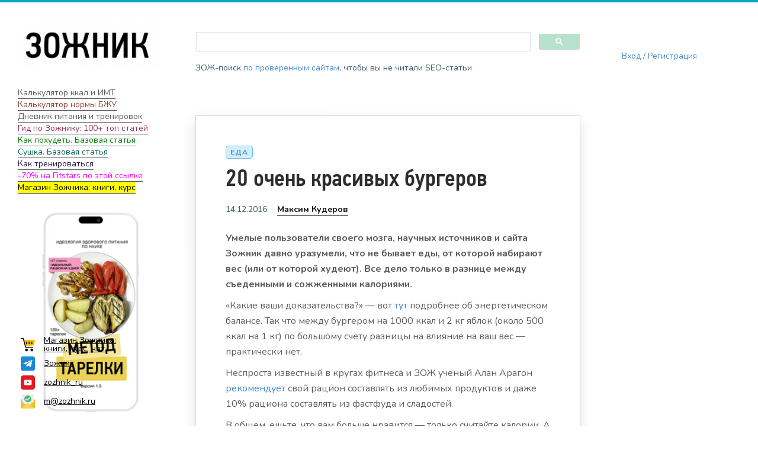

--- FILE ---
content_type: text/html; charset=UTF-8
request_url: https://zozhnik.ru/20-ochen-krasivyx-burgerov/
body_size: 21763
content:

<!DOCTYPE html>
<!--[if IE 7]>
<html class="ie ie7" lang="ru-RU">
<![endif]-->
<!--[if IE 8]>
<html class="ie ie8" lang="ru-RU">
<![endif]-->
<!--[if !(IE 7) | !(IE 8) ]><!-->
<html lang="ru-RU">
<!--<![endif]-->
<head>
  <meta charset="UTF-8">
  <meta name="viewport" content="width=device-width,initial-scale=1">
  <meta http-equiv="X-UA-Compatible" content="IE=edge">
  <title>Зожник |   20 очень красивых бургеров</title>
  <link rel="profile" href="http://gmpg.org/xfn/11">
  <link rel="pingback" href="https://zozhnik.ru/xmlrpc.php">
    <meta name='robots' content='max-image-preview:large' />
<link rel='dns-prefetch' href='//cse.google.com' />
<link rel='dns-prefetch' href='//fonts.googleapis.com' />
<link rel="alternate" type="application/rss+xml" title="Зожник &raquo; Лента" href="https://zozhnik.ru/feed/" />
<link rel="alternate" type="application/rss+xml" title="Зожник &raquo; Лента комментариев" href="https://zozhnik.ru/comments/feed/" />
<link rel="alternate" type="application/rss+xml" title="Зожник &raquo; Лента комментариев к &laquo;20 очень красивых бургеров&raquo;" href="https://zozhnik.ru/20-ochen-krasivyx-burgerov/feed/" />
<script type="text/javascript">
window._wpemojiSettings = {"baseUrl":"https:\/\/s.w.org\/images\/core\/emoji\/14.0.0\/72x72\/","ext":".png","svgUrl":"https:\/\/s.w.org\/images\/core\/emoji\/14.0.0\/svg\/","svgExt":".svg","source":{"concatemoji":"https:\/\/zozhnik.ru\/wp-includes\/js\/wp-emoji-release.min.js"}};
/*! This file is auto-generated */
!function(i,n){var o,s,e;function c(e){try{var t={supportTests:e,timestamp:(new Date).valueOf()};sessionStorage.setItem(o,JSON.stringify(t))}catch(e){}}function p(e,t,n){e.clearRect(0,0,e.canvas.width,e.canvas.height),e.fillText(t,0,0);var t=new Uint32Array(e.getImageData(0,0,e.canvas.width,e.canvas.height).data),r=(e.clearRect(0,0,e.canvas.width,e.canvas.height),e.fillText(n,0,0),new Uint32Array(e.getImageData(0,0,e.canvas.width,e.canvas.height).data));return t.every(function(e,t){return e===r[t]})}function u(e,t,n){switch(t){case"flag":return n(e,"\ud83c\udff3\ufe0f\u200d\u26a7\ufe0f","\ud83c\udff3\ufe0f\u200b\u26a7\ufe0f")?!1:!n(e,"\ud83c\uddfa\ud83c\uddf3","\ud83c\uddfa\u200b\ud83c\uddf3")&&!n(e,"\ud83c\udff4\udb40\udc67\udb40\udc62\udb40\udc65\udb40\udc6e\udb40\udc67\udb40\udc7f","\ud83c\udff4\u200b\udb40\udc67\u200b\udb40\udc62\u200b\udb40\udc65\u200b\udb40\udc6e\u200b\udb40\udc67\u200b\udb40\udc7f");case"emoji":return!n(e,"\ud83e\udef1\ud83c\udffb\u200d\ud83e\udef2\ud83c\udfff","\ud83e\udef1\ud83c\udffb\u200b\ud83e\udef2\ud83c\udfff")}return!1}function f(e,t,n){var r="undefined"!=typeof WorkerGlobalScope&&self instanceof WorkerGlobalScope?new OffscreenCanvas(300,150):i.createElement("canvas"),a=r.getContext("2d",{willReadFrequently:!0}),o=(a.textBaseline="top",a.font="600 32px Arial",{});return e.forEach(function(e){o[e]=t(a,e,n)}),o}function t(e){var t=i.createElement("script");t.src=e,t.defer=!0,i.head.appendChild(t)}"undefined"!=typeof Promise&&(o="wpEmojiSettingsSupports",s=["flag","emoji"],n.supports={everything:!0,everythingExceptFlag:!0},e=new Promise(function(e){i.addEventListener("DOMContentLoaded",e,{once:!0})}),new Promise(function(t){var n=function(){try{var e=JSON.parse(sessionStorage.getItem(o));if("object"==typeof e&&"number"==typeof e.timestamp&&(new Date).valueOf()<e.timestamp+604800&&"object"==typeof e.supportTests)return e.supportTests}catch(e){}return null}();if(!n){if("undefined"!=typeof Worker&&"undefined"!=typeof OffscreenCanvas&&"undefined"!=typeof URL&&URL.createObjectURL&&"undefined"!=typeof Blob)try{var e="postMessage("+f.toString()+"("+[JSON.stringify(s),u.toString(),p.toString()].join(",")+"));",r=new Blob([e],{type:"text/javascript"}),a=new Worker(URL.createObjectURL(r),{name:"wpTestEmojiSupports"});return void(a.onmessage=function(e){c(n=e.data),a.terminate(),t(n)})}catch(e){}c(n=f(s,u,p))}t(n)}).then(function(e){for(var t in e)n.supports[t]=e[t],n.supports.everything=n.supports.everything&&n.supports[t],"flag"!==t&&(n.supports.everythingExceptFlag=n.supports.everythingExceptFlag&&n.supports[t]);n.supports.everythingExceptFlag=n.supports.everythingExceptFlag&&!n.supports.flag,n.DOMReady=!1,n.readyCallback=function(){n.DOMReady=!0}}).then(function(){return e}).then(function(){var e;n.supports.everything||(n.readyCallback(),(e=n.source||{}).concatemoji?t(e.concatemoji):e.wpemoji&&e.twemoji&&(t(e.twemoji),t(e.wpemoji)))}))}((window,document),window._wpemojiSettings);
</script>
<style type="text/css">
img.wp-smiley,
img.emoji {
	display: inline !important;
	border: none !important;
	box-shadow: none !important;
	height: 1em !important;
	width: 1em !important;
	margin: 0 0.07em !important;
	vertical-align: -0.1em !important;
	background: none !important;
	padding: 0 !important;
}
</style>
	<link rel='stylesheet' id='wp-block-library-css' href='https://zozhnik.ru/wp-includes/css/dist/block-library/style.min.css' type='text/css' media='all' />
<style id='classic-theme-styles-inline-css' type='text/css'>
/*! This file is auto-generated */
.wp-block-button__link{color:#fff;background-color:#32373c;border-radius:9999px;box-shadow:none;text-decoration:none;padding:calc(.667em + 2px) calc(1.333em + 2px);font-size:1.125em}.wp-block-file__button{background:#32373c;color:#fff;text-decoration:none}
</style>
<style id='global-styles-inline-css' type='text/css'>
body{--wp--preset--color--black: #000000;--wp--preset--color--cyan-bluish-gray: #abb8c3;--wp--preset--color--white: #ffffff;--wp--preset--color--pale-pink: #f78da7;--wp--preset--color--vivid-red: #cf2e2e;--wp--preset--color--luminous-vivid-orange: #ff6900;--wp--preset--color--luminous-vivid-amber: #fcb900;--wp--preset--color--light-green-cyan: #7bdcb5;--wp--preset--color--vivid-green-cyan: #00d084;--wp--preset--color--pale-cyan-blue: #8ed1fc;--wp--preset--color--vivid-cyan-blue: #0693e3;--wp--preset--color--vivid-purple: #9b51e0;--wp--preset--gradient--vivid-cyan-blue-to-vivid-purple: linear-gradient(135deg,rgba(6,147,227,1) 0%,rgb(155,81,224) 100%);--wp--preset--gradient--light-green-cyan-to-vivid-green-cyan: linear-gradient(135deg,rgb(122,220,180) 0%,rgb(0,208,130) 100%);--wp--preset--gradient--luminous-vivid-amber-to-luminous-vivid-orange: linear-gradient(135deg,rgba(252,185,0,1) 0%,rgba(255,105,0,1) 100%);--wp--preset--gradient--luminous-vivid-orange-to-vivid-red: linear-gradient(135deg,rgba(255,105,0,1) 0%,rgb(207,46,46) 100%);--wp--preset--gradient--very-light-gray-to-cyan-bluish-gray: linear-gradient(135deg,rgb(238,238,238) 0%,rgb(169,184,195) 100%);--wp--preset--gradient--cool-to-warm-spectrum: linear-gradient(135deg,rgb(74,234,220) 0%,rgb(151,120,209) 20%,rgb(207,42,186) 40%,rgb(238,44,130) 60%,rgb(251,105,98) 80%,rgb(254,248,76) 100%);--wp--preset--gradient--blush-light-purple: linear-gradient(135deg,rgb(255,206,236) 0%,rgb(152,150,240) 100%);--wp--preset--gradient--blush-bordeaux: linear-gradient(135deg,rgb(254,205,165) 0%,rgb(254,45,45) 50%,rgb(107,0,62) 100%);--wp--preset--gradient--luminous-dusk: linear-gradient(135deg,rgb(255,203,112) 0%,rgb(199,81,192) 50%,rgb(65,88,208) 100%);--wp--preset--gradient--pale-ocean: linear-gradient(135deg,rgb(255,245,203) 0%,rgb(182,227,212) 50%,rgb(51,167,181) 100%);--wp--preset--gradient--electric-grass: linear-gradient(135deg,rgb(202,248,128) 0%,rgb(113,206,126) 100%);--wp--preset--gradient--midnight: linear-gradient(135deg,rgb(2,3,129) 0%,rgb(40,116,252) 100%);--wp--preset--font-size--small: 13px;--wp--preset--font-size--medium: 20px;--wp--preset--font-size--large: 36px;--wp--preset--font-size--x-large: 42px;--wp--preset--spacing--20: 0.44rem;--wp--preset--spacing--30: 0.67rem;--wp--preset--spacing--40: 1rem;--wp--preset--spacing--50: 1.5rem;--wp--preset--spacing--60: 2.25rem;--wp--preset--spacing--70: 3.38rem;--wp--preset--spacing--80: 5.06rem;--wp--preset--shadow--natural: 6px 6px 9px rgba(0, 0, 0, 0.2);--wp--preset--shadow--deep: 12px 12px 50px rgba(0, 0, 0, 0.4);--wp--preset--shadow--sharp: 6px 6px 0px rgba(0, 0, 0, 0.2);--wp--preset--shadow--outlined: 6px 6px 0px -3px rgba(255, 255, 255, 1), 6px 6px rgba(0, 0, 0, 1);--wp--preset--shadow--crisp: 6px 6px 0px rgba(0, 0, 0, 1);}:where(.is-layout-flex){gap: 0.5em;}:where(.is-layout-grid){gap: 0.5em;}body .is-layout-flow > .alignleft{float: left;margin-inline-start: 0;margin-inline-end: 2em;}body .is-layout-flow > .alignright{float: right;margin-inline-start: 2em;margin-inline-end: 0;}body .is-layout-flow > .aligncenter{margin-left: auto !important;margin-right: auto !important;}body .is-layout-constrained > .alignleft{float: left;margin-inline-start: 0;margin-inline-end: 2em;}body .is-layout-constrained > .alignright{float: right;margin-inline-start: 2em;margin-inline-end: 0;}body .is-layout-constrained > .aligncenter{margin-left: auto !important;margin-right: auto !important;}body .is-layout-constrained > :where(:not(.alignleft):not(.alignright):not(.alignfull)){max-width: var(--wp--style--global--content-size);margin-left: auto !important;margin-right: auto !important;}body .is-layout-constrained > .alignwide{max-width: var(--wp--style--global--wide-size);}body .is-layout-flex{display: flex;}body .is-layout-flex{flex-wrap: wrap;align-items: center;}body .is-layout-flex > *{margin: 0;}body .is-layout-grid{display: grid;}body .is-layout-grid > *{margin: 0;}:where(.wp-block-columns.is-layout-flex){gap: 2em;}:where(.wp-block-columns.is-layout-grid){gap: 2em;}:where(.wp-block-post-template.is-layout-flex){gap: 1.25em;}:where(.wp-block-post-template.is-layout-grid){gap: 1.25em;}.has-black-color{color: var(--wp--preset--color--black) !important;}.has-cyan-bluish-gray-color{color: var(--wp--preset--color--cyan-bluish-gray) !important;}.has-white-color{color: var(--wp--preset--color--white) !important;}.has-pale-pink-color{color: var(--wp--preset--color--pale-pink) !important;}.has-vivid-red-color{color: var(--wp--preset--color--vivid-red) !important;}.has-luminous-vivid-orange-color{color: var(--wp--preset--color--luminous-vivid-orange) !important;}.has-luminous-vivid-amber-color{color: var(--wp--preset--color--luminous-vivid-amber) !important;}.has-light-green-cyan-color{color: var(--wp--preset--color--light-green-cyan) !important;}.has-vivid-green-cyan-color{color: var(--wp--preset--color--vivid-green-cyan) !important;}.has-pale-cyan-blue-color{color: var(--wp--preset--color--pale-cyan-blue) !important;}.has-vivid-cyan-blue-color{color: var(--wp--preset--color--vivid-cyan-blue) !important;}.has-vivid-purple-color{color: var(--wp--preset--color--vivid-purple) !important;}.has-black-background-color{background-color: var(--wp--preset--color--black) !important;}.has-cyan-bluish-gray-background-color{background-color: var(--wp--preset--color--cyan-bluish-gray) !important;}.has-white-background-color{background-color: var(--wp--preset--color--white) !important;}.has-pale-pink-background-color{background-color: var(--wp--preset--color--pale-pink) !important;}.has-vivid-red-background-color{background-color: var(--wp--preset--color--vivid-red) !important;}.has-luminous-vivid-orange-background-color{background-color: var(--wp--preset--color--luminous-vivid-orange) !important;}.has-luminous-vivid-amber-background-color{background-color: var(--wp--preset--color--luminous-vivid-amber) !important;}.has-light-green-cyan-background-color{background-color: var(--wp--preset--color--light-green-cyan) !important;}.has-vivid-green-cyan-background-color{background-color: var(--wp--preset--color--vivid-green-cyan) !important;}.has-pale-cyan-blue-background-color{background-color: var(--wp--preset--color--pale-cyan-blue) !important;}.has-vivid-cyan-blue-background-color{background-color: var(--wp--preset--color--vivid-cyan-blue) !important;}.has-vivid-purple-background-color{background-color: var(--wp--preset--color--vivid-purple) !important;}.has-black-border-color{border-color: var(--wp--preset--color--black) !important;}.has-cyan-bluish-gray-border-color{border-color: var(--wp--preset--color--cyan-bluish-gray) !important;}.has-white-border-color{border-color: var(--wp--preset--color--white) !important;}.has-pale-pink-border-color{border-color: var(--wp--preset--color--pale-pink) !important;}.has-vivid-red-border-color{border-color: var(--wp--preset--color--vivid-red) !important;}.has-luminous-vivid-orange-border-color{border-color: var(--wp--preset--color--luminous-vivid-orange) !important;}.has-luminous-vivid-amber-border-color{border-color: var(--wp--preset--color--luminous-vivid-amber) !important;}.has-light-green-cyan-border-color{border-color: var(--wp--preset--color--light-green-cyan) !important;}.has-vivid-green-cyan-border-color{border-color: var(--wp--preset--color--vivid-green-cyan) !important;}.has-pale-cyan-blue-border-color{border-color: var(--wp--preset--color--pale-cyan-blue) !important;}.has-vivid-cyan-blue-border-color{border-color: var(--wp--preset--color--vivid-cyan-blue) !important;}.has-vivid-purple-border-color{border-color: var(--wp--preset--color--vivid-purple) !important;}.has-vivid-cyan-blue-to-vivid-purple-gradient-background{background: var(--wp--preset--gradient--vivid-cyan-blue-to-vivid-purple) !important;}.has-light-green-cyan-to-vivid-green-cyan-gradient-background{background: var(--wp--preset--gradient--light-green-cyan-to-vivid-green-cyan) !important;}.has-luminous-vivid-amber-to-luminous-vivid-orange-gradient-background{background: var(--wp--preset--gradient--luminous-vivid-amber-to-luminous-vivid-orange) !important;}.has-luminous-vivid-orange-to-vivid-red-gradient-background{background: var(--wp--preset--gradient--luminous-vivid-orange-to-vivid-red) !important;}.has-very-light-gray-to-cyan-bluish-gray-gradient-background{background: var(--wp--preset--gradient--very-light-gray-to-cyan-bluish-gray) !important;}.has-cool-to-warm-spectrum-gradient-background{background: var(--wp--preset--gradient--cool-to-warm-spectrum) !important;}.has-blush-light-purple-gradient-background{background: var(--wp--preset--gradient--blush-light-purple) !important;}.has-blush-bordeaux-gradient-background{background: var(--wp--preset--gradient--blush-bordeaux) !important;}.has-luminous-dusk-gradient-background{background: var(--wp--preset--gradient--luminous-dusk) !important;}.has-pale-ocean-gradient-background{background: var(--wp--preset--gradient--pale-ocean) !important;}.has-electric-grass-gradient-background{background: var(--wp--preset--gradient--electric-grass) !important;}.has-midnight-gradient-background{background: var(--wp--preset--gradient--midnight) !important;}.has-small-font-size{font-size: var(--wp--preset--font-size--small) !important;}.has-medium-font-size{font-size: var(--wp--preset--font-size--medium) !important;}.has-large-font-size{font-size: var(--wp--preset--font-size--large) !important;}.has-x-large-font-size{font-size: var(--wp--preset--font-size--x-large) !important;}
.wp-block-navigation a:where(:not(.wp-element-button)){color: inherit;}
:where(.wp-block-post-template.is-layout-flex){gap: 1.25em;}:where(.wp-block-post-template.is-layout-grid){gap: 1.25em;}
:where(.wp-block-columns.is-layout-flex){gap: 2em;}:where(.wp-block-columns.is-layout-grid){gap: 2em;}
.wp-block-pullquote{font-size: 1.5em;line-height: 1.6;}
</style>
<link rel='stylesheet' id='userpro_google_font-css' href='https://fonts.googleapis.com/css?family=Roboto%3A400%2C400italic%2C700%2C700italic%2C300italic%2C300' type='text/css' media='all' />
<link rel='stylesheet' id='userpro_skin_min-css' href='https://zozhnik.ru/wp-content/plugins/userpro/skins/pure/style.css' type='text/css' media='all' />
<link rel='stylesheet' id='up_fontawesome-css' href='https://zozhnik.ru/wp-content/plugins/userpro/css/up-fontawesome.css' type='text/css' media='all' />
<link rel='stylesheet' id='up_timeline_css-css' href='https://zozhnik.ru/wp-content/plugins/userpro/addons/timeline/assets/css/timeline.css' type='text/css' media='all' />
<link rel='stylesheet' id='widgetopts-styles-css' href='https://zozhnik.ru/wp-content/plugins/widget-options/assets/css/widget-options.css' type='text/css' media='all' />
<link rel='stylesheet' id='wpdiscuz-frontend-minimal-css-css' href='https://zozhnik.ru/wp-content/plugins/wpdiscuz/themes/default/style-minimal.css' type='text/css' media='all' />
<style id='wpdiscuz-frontend-minimal-css-inline-css' type='text/css'>
 #wpdcom .ql-snow .ql-tooltip[data-mode="link"]::before{content:"Введите ссылку:"}#wpdcom .ql-snow .ql-tooltip.ql-editing a.ql-action::after{content:"Сохранить"}
</style>
<link rel='stylesheet' id='wpdiscuz-fa-css' href='https://zozhnik.ru/wp-content/plugins/wpdiscuz/assets/third-party/font-awesome-5.13.0/css/fa.min.css' type='text/css' media='all' />
<link rel='stylesheet' id='wpdiscuz-combo-css-css' href='https://zozhnik.ru/wp-content/plugins/wpdiscuz/assets/css/wpdiscuz-combo.min.css' type='text/css' media='all' />
<link rel='stylesheet' id='pluto-google-font-css' href='https://fonts.googleapis.com/css?family=Nunito:400,600,700' type='text/css' media='all' />
<link rel='stylesheet' id='pluto-magnific-popup-css' href='https://zozhnik.ru/wp-content/themes/pluto-by-osetin/assets/css/magnific-popup.css' type='text/css' media='all' />
<link rel='stylesheet' id='pluto-editor-style-css' href='https://zozhnik.ru/wp-content/themes/pluto-by-osetin/editor-style.css' type='text/css' media='all' />
<link rel='stylesheet' id='pluto-main-less-clear_white-css' href='https://zozhnik.ru/wp-content/uploads/wp-less-cache/pluto-main-less-clear_white.css?ver=1769205478' type='text/css' media='all' />
<link rel='stylesheet' id='pluto-style-css' href='https://zozhnik.ru/wp-content/themes/pluto-by-osetin-new/style.css' type='text/css' media='all' />
<script type='text/javascript' src='https://zozhnik.ru/wp-includes/js/jquery/jquery.min.js' id='jquery-core-js'></script>
<script type='text/javascript' src='https://zozhnik.ru/wp-includes/js/jquery/jquery-migrate.min.js' id='jquery-migrate-js'></script>
<script type='text/javascript' src='https://zozhnik.ru/wp-content/plugins/miniorange-login-openid/includes/js/mo_openid_jquery.cookie.min.js' id='js-cookie-script-js'></script>
<script type='text/javascript' src='https://zozhnik.ru/wp-content/plugins/miniorange-login-openid/includes/js/mo-openid-social_login.js' id='mo-social-login-script-js'></script>
<script type='text/javascript' id='userpro_sc-js-extra'>
/* <![CDATA[ */
var up_social_ajax  = {"ajaxurl":"https:\/\/zozhnik.ru\/wp-admin\/admin-ajax.php","security":"b19a22aaf9","data":{"is_user_logged_in":false}};
/* ]]> */
</script>
<script type='text/javascript' src='https://zozhnik.ru/wp-content/plugins/userpro/addons/social/scripts/userpro-social.js' id='userpro_sc-js'></script>
<script type='text/javascript' src='https://zozhnik.ru/wp-content/plugins/userpro/scripts/userpro.encrypt.js' id='userpro_encrypt_js-js'></script>
<link rel="https://api.w.org/" href="https://zozhnik.ru/wp-json/" /><link rel="alternate" type="application/json" href="https://zozhnik.ru/wp-json/wp/v2/posts/28518" /><link rel="EditURI" type="application/rsd+xml" title="RSD" href="https://zozhnik.ru/xmlrpc.php?rsd" />
<meta name="generator" content="WordPress 6.3.5" />
<link rel="canonical" href="https://zozhnik.ru/20-ochen-krasivyx-burgerov/" />
<link rel='shortlink' href='https://zozhnik.ru/?p=28518' />
<link rel="alternate" type="application/json+oembed" href="https://zozhnik.ru/wp-json/oembed/1.0/embed?url=https%3A%2F%2Fzozhnik.ru%2F20-ochen-krasivyx-burgerov%2F" />
<link rel="alternate" type="text/xml+oembed" href="https://zozhnik.ru/wp-json/oembed/1.0/embed?url=https%3A%2F%2Fzozhnik.ru%2F20-ochen-krasivyx-burgerov%2F&#038;format=xml" />
    <script type="text/javascript">
        var userpro_ajax_url = 'https://zozhnik.ru/wp-admin/admin-ajax.php';
        var dateformat = 'dd-mm-yy';
    </script>
    
<!-- Yandex.Metrika counter -->
<script type="text/javascript" >
   (function(m,e,t,r,i,k,a){m[i]=m[i]||function(){(m[i].a=m[i].a||[]).push(arguments)};
   m[i].l=1*new Date();k=e.createElement(t),a=e.getElementsByTagName(t)[0],k.async=1,k.src=r,a.parentNode.insertBefore(k,a)})
   (window, document, "script", "https://mc.yandex.ru/metrika/tag.js", "ym");

   ym(53127685, "init", {
        clickmap:true,
        trackLinks:true,
        accurateTrackBounce:true,
        webvisor:true
   });
</script>
<noscript><div><img src="https://mc.yandex.ru/watch/53127685" style="position:absolute; left:-9999px;" alt="" /></div></noscript>
<!-- /Yandex.Metrika counter -->

<meta property="og:url"           content="https://zozhnik.ru/20-ochen-krasivyx-burgerov/" /><meta property="og:type"          content="website" /><meta property="og:title"         content="20 очень красивых бургеров" /><meta property="og:description"   content="Зожник - наука о здоровом образе жизни" /><meta property="og:image"         content="https://zozhnik.ru/wp-content/uploads/2016/12/красивые_бургеры_заг.jpg" /><script type="text/javascript">var ajaxurl = "https://zozhnik.ru/wp-admin/admin-ajax.php"</script><meta name="generator" content="Powered by WPBakery Page Builder - drag and drop page builder for WordPress."/>
<noscript><style>.lazyload[data-src]{display:none !important;}</style></noscript><style>.lazyload{background-image:none !important;}.lazyload:before{background-image:none !important;}</style><link rel="icon" href="https://zozhnik.ru/wp-content/uploads/2020/09/cropped-logo_heart-32x32.jpg" sizes="32x32" />
<link rel="icon" href="https://zozhnik.ru/wp-content/uploads/2020/09/cropped-logo_heart-192x192.jpg" sizes="192x192" />
<link rel="apple-touch-icon" href="https://zozhnik.ru/wp-content/uploads/2020/09/cropped-logo_heart-180x180.jpg" />
<meta name="msapplication-TileImage" content="https://zozhnik.ru/wp-content/uploads/2020/09/cropped-logo_heart-270x270.jpg" />
<noscript><style> .wpb_animate_when_almost_visible { opacity: 1; }</style></noscript>  <!--[if lt IE 9]>
  <script src="https://zozhnik.ru/wp-content/themes/pluto-by-osetin/js/html5shiv.min.js"></script>
  <script type="text/javascript" src="https://zozhnik.ru/wp-content/themes/pluto-by-osetin/js/respond.min.js"></script>
  <![endif]-->
  <script data-ad-client="ca-pub-7805871872564114" async src="https://pagead2.googlesyndication.com/pagead/js/adsbygoogle.js"></script>
</head>

<body class="post-template-default single single-post postid-28518 single-format-standard menu-position-right sidebar-position-left not-wrapped-widgets no-ads-on-smartphones no-ads-on-tablets with-infinite-button page-fixed-width wpb-js-composer js-comp-ver-6.1 vc_responsive">
  
  
<script type="text/javascript" async src="https://relap.io/v7/relap.js" data-relap-token="QZfunaAkzTDN19LX"></script>

  <div class="all-wrapper with-loading">
  
    <div class="menu-block ">
    
      <div class="menu-left-i">
      <div class="logo">
        <a href="https://zozhnik.ru/">
                      <img src="[data-uri]" alt="" data-src="https://zozhnik.ru/wp-content/uploads/2020/10/New-Project.png" decoding="async" class="lazyload" data-eio-rwidth="1" data-eio-rheight="1"><noscript><img src="https://zozhnik.ru/wp-content/uploads/2020/10/New-Project.png" alt="" data-eio="l"></noscript>
                            </a>
      </div>
      
      
      <div class="menu-activated-on-click">
                <a href="#" class="xoo-el-login-tgr">Вход / Регистрация</a>      </div>


      


      
      

      

      


      

      </div>

      </div>
    <div class="menu-toggler-w">

    <div class="search-and-sidebar-togglers">
      <div class="mobile-logo">
      <a href="/"><img width="300" height="104" src="[data-uri]" class="image wp-image-47344  attachment-medium size-medium lazyload" alt="" decoding="async" style="max-width: 100%; height: auto;"   data-src="https://zozhnik.ru/wp-content/uploads/2021/01/zozhnik-300x104.png" data-srcset="https://zozhnik.ru/wp-content/uploads/2021/01/zozhnik-300x104.png 300w, https://zozhnik.ru/wp-content/uploads/2021/01/zozhnik-400x139.png 400w, https://zozhnik.ru/wp-content/uploads/2021/01/zozhnik-260x90.png 260w, https://zozhnik.ru/wp-content/uploads/2021/01/zozhnik.png 530w" data-sizes="auto" data-eio-rwidth="300" data-eio-rheight="104" /><noscript><img width="300" height="104" src="https://zozhnik.ru/wp-content/uploads/2021/01/zozhnik-300x104.png" class="image wp-image-47344  attachment-medium size-medium" alt="" decoding="async" style="max-width: 100%; height: auto;" srcset="https://zozhnik.ru/wp-content/uploads/2021/01/zozhnik-300x104.png 300w, https://zozhnik.ru/wp-content/uploads/2021/01/zozhnik-400x139.png 400w, https://zozhnik.ru/wp-content/uploads/2021/01/zozhnik-260x90.png 260w, https://zozhnik.ru/wp-content/uploads/2021/01/zozhnik.png 530w" sizes="(max-width: 300px) 100vw, 300px" data-eio="l" /></noscript></a>      </div>
      <a href="#" class="sidebar-toggler">
        <i class="os-new-icon hamburger"></i>
      </a>
    </div>
  </div>
  <div class="mobile-menu-w">
    <div class="mobile-menu menu-activated-on-click"><ul id="menu-zozhnik" class="menu"><li id="menu-item-46564" class="xoo-el-login-tgr menu-item menu-item-type-custom menu-item-object-custom menu-item-46564"><a>Войти</a></li>
<li id="menu-item-46568" class="xoo-el-myaccount-menu menu-item menu-item-type-custom menu-item-object-custom menu-item-46568"><a href="/profile/">?</a></li>
<li id="menu-item-47040" class="xoo-el-login-tgr menu-item menu-item-type-custom menu-item-object-custom menu-item-47040"><a>Вход</a></li>
<li id="menu-item-50523" class="menu-item menu-item-type-custom menu-item-object-custom menu-item-50523"><a href="#">[dm-modal]</a></li>
</ul></div>  </div>
  <div class="main-content-w">
<div class="main-content-m">
      <div class="primary-sidebar-wrapper">
      <div id="primary-sidebar" class="primary-sidebar widget-area" role="complementary">
        <aside id="media_image-2" class="extendedwopts-hide extendedwopts-tablet extendedwopts-mobile widget widget_media_image"><a href="/"><img width="530" height="184" src="[data-uri]" class="image wp-image-47344  attachment-full size-full lazyload" alt="" decoding="async" style="max-width: 100%; height: auto;" fetchpriority="high"   data-src="https://zozhnik.ru/wp-content/uploads/2021/01/zozhnik.png" data-srcset="https://zozhnik.ru/wp-content/uploads/2021/01/zozhnik.png 530w, https://zozhnik.ru/wp-content/uploads/2021/01/zozhnik-300x104.png 300w, https://zozhnik.ru/wp-content/uploads/2021/01/zozhnik-400x139.png 400w, https://zozhnik.ru/wp-content/uploads/2021/01/zozhnik-260x90.png 260w" data-sizes="auto" data-eio-rwidth="530" data-eio-rheight="184" /><noscript><img width="530" height="184" src="https://zozhnik.ru/wp-content/uploads/2021/01/zozhnik.png" class="image wp-image-47344  attachment-full size-full" alt="" decoding="async" style="max-width: 100%; height: auto;" fetchpriority="high" srcset="https://zozhnik.ru/wp-content/uploads/2021/01/zozhnik.png 530w, https://zozhnik.ru/wp-content/uploads/2021/01/zozhnik-300x104.png 300w, https://zozhnik.ru/wp-content/uploads/2021/01/zozhnik-400x139.png 400w, https://zozhnik.ru/wp-content/uploads/2021/01/zozhnik-260x90.png 260w" sizes="(max-width: 530px) 100vw, 530px" data-eio="l" /></noscript></a></aside><aside id="custom_html-3" class="widget_text widget widget_custom_html"><div class="textwidget custom-html-widget"><div class="menu_login">[xoo_el_action type="login" change_to="logout" text="Авторизоваться"  redirect_to="same"]</div></div></aside><aside id="custom_html-2" class="widget_text widget widget_custom_html"><div class="textwidget custom-html-widget"><a href="https://zozhnik.ru/calc/" class="primary_sidebar_link">Калькулятор ккал и ИМТ</a><br>
<a href="https://zozhnik.ru/calc_pfc/"  class="primary_sidebar_link" style="color:#903f30">Калькулятор нормы БЖУ</a><br>
<a href="https://tvoydnevnik.com/" class="primary_sidebar_link">Дневник питания и тренировок</a><br>
<a href="https://zozhnik.ru/gid-po-zozhniku/" class="primary_sidebar_link" style="color:#98315f">Гид по Зожнику: 100+ топ статей</a><br>
<a href="https://zozhnik.ru/kak-poxudet-bazovaya-statya/" class="primary_sidebar_link" style="color: green">Как похудеть. Базовая статья</a><br>
<a href="https://zozhnik.ru/zhiroszhiganie-sushka-umenshenie-procenta-zhira-bazovaya-statya/" class="primary_sidebar_link" style="color:#006756">Сушка. Базовая статья</a><br>
<a href="https://zozhnik.ru/kak-trenirovatsya/" class="primary_sidebar_link" style="color:#2a1647">Как тренироваться</a><br>
<a href="https://fitstars.ru/subscribe?a_aid=zozhnik&promo=ЗОЖНИК" class="primary_sidebar_link" style="color:#ff00ff">-70% на Fitstars по этой ссылке</a><br>
<a href="https://taplink.cc/zozhnik_ru" class="primary_sidebar_link" style="color:#2a1647"><mark>Магазин Зожника: книги, курс</mark></a><br></div></aside><aside id="custom_html-7" class="widget_text widget widget_custom_html"><div class="textwidget custom-html-widget"></div></aside><aside id="custom_html-8" class="widget_text widget widget_custom_html"><div class="textwidget custom-html-widget"></div></aside><div class="textwidget custom-html-widget"></div><a href="https://taplink.cc/zozhnik_ru"><img width="320" height="450" src="[data-uri]" class="image wp-image-50877  attachment-full size-full lazyload" alt="" decoding="async" style="max-width: 100%; height: auto;"   data-src="https://zozhnik.ru/wp-content/uploads/2024/07/oblozhka5.png" data-srcset="https://zozhnik.ru/wp-content/uploads/2024/07/oblozhka5.png 320w, https://zozhnik.ru/wp-content/uploads/2024/07/oblozhka5-213x300.png 213w, https://zozhnik.ru/wp-content/uploads/2024/07/oblozhka5-265x372.png 265w, https://zozhnik.ru/wp-content/uploads/2024/07/oblozhka5-260x366.png 260w" data-sizes="auto" data-eio-rwidth="320" data-eio-rheight="450" /><noscript><img width="320" height="450" src="https://zozhnik.ru/wp-content/uploads/2024/07/oblozhka5.png" class="image wp-image-50877  attachment-full size-full" alt="" decoding="async" style="max-width: 100%; height: auto;" srcset="https://zozhnik.ru/wp-content/uploads/2024/07/oblozhka5.png 320w, https://zozhnik.ru/wp-content/uploads/2024/07/oblozhka5-213x300.png 213w, https://zozhnik.ru/wp-content/uploads/2024/07/oblozhka5-265x372.png 265w, https://zozhnik.ru/wp-content/uploads/2024/07/oblozhka5-260x366.png 260w" sizes="(max-width: 320px) 100vw, 320px" data-eio="l" /></noscript></a><div class="sidebar_footer sidebar_footer_page fixed"><div class="zozhnik-footer">
    <a href="https://taplink.cc/zozhnik_ru" class="zozhnik-footer__link"><div class="zozhnik-footer__icon"><img src="[data-uri]" alt="" data-src="https://zozhnik.ru/wp-content/uploads/2023/04/cart-150x150.png" decoding="async" class="lazyload" data-eio-rwidth="150" data-eio-rheight="150"><noscript><img src="https://zozhnik.ru/wp-content/uploads/2023/04/cart-150x150.png" alt="" data-eio="l"></noscript></div>Магазин Зожника: книги,&nbsp;курс, чат</a>
    <a href="https://t.me/zozhnik" class="zozhnik-footer__link"><div class="zozhnik-footer__icon"><img src="[data-uri]" alt="" data-src="https://zozhnik.ru/wp-content/uploads/2023/04/telegram-150x150.png" decoding="async" class="lazyload" data-eio-rwidth="150" data-eio-rheight="150"><noscript><img src="https://zozhnik.ru/wp-content/uploads/2023/04/telegram-150x150.png" alt="" data-eio="l"></noscript></div>Зожник</a>
    <a href="https://www.youtube.com/@zozhnik_ru" class="zozhnik-footer__link"><div class="zozhnik-footer__icon"><img src="[data-uri]" alt="" data-src="https://zozhnik.ru/wp-content/uploads/2024/04/you_zozh.png" decoding="async" class="lazyload" data-eio-rwidth="150" data-eio-rheight="150"><noscript><img src="https://zozhnik.ru/wp-content/uploads/2024/04/you_zozh.png" alt="" data-eio="l"></noscript></div>zozhnik_ru</a>
    <a href="mailto:m@zozhnik.ru" class="zozhnik-footer__link"><div class="zozhnik-footer__icon"><img src="[data-uri]" alt="" data-src="https://zozhnik.ru/wp-content/uploads/2023/04/email-150x150.png" decoding="async" class="lazyload" data-eio-rwidth="150" data-eio-rheight="150"><noscript><img src="https://zozhnik.ru/wp-content/uploads/2023/04/email-150x150.png" alt="" data-eio="l"></noscript></div>m@zozhnik.ru</a>
</div></div>      </div>
    </div>  <div class="main-content-i">
        <div class="content side-padded-content reading-mode-content">
                    <!--
                -->
                
<div class="zozh-search">
    <div class="gcse-search"></div>
    <p>ЗОЖ-поиск <a href="/spisok-sajtov-dlya-zozh-poiska-na-zozhnike/" target="_blank">по проверенным сайтам</a>, чтобы вы не читали SEO-статьи</p>
</div>


<article id="post-28518" class="pluto-page-box post-28518 post type-post status-publish format-standard has-post-thumbnail hentry category-1 tag-food">
  <div class="post-body">
    <div class="single-post-top-features">
                              </div>

    <div class="post-tags-top">
        <ul class="post-tags"><li><a href="https://zozhnik.ru/tag/food/" rel="tag">Еда</a></li></ul>    </div>
    <div class="tags_cleaner"></div>

    <h1 class="post-title entry-title"><a href="https://zozhnik.ru/20-ochen-krasivyx-burgerov/">20 очень красивых бургеров</a></h1>

        <div class="post-meta-top entry-meta">
      <div class="row">


        
          <div class="col-md-12">
            <div class="post-date"> <time class="entry-date updated" datetime="2016-12-14T13:10:44+03:00">14.12.2016</time></div>
            <div class="post-author"> <strong class="author vcard"><a href="https://zozhnik.ru/author/deleske/" class="url fn n" rel="author">Максим Кудеров</a></strong></div>
          </div>

          
        

      </div>
    </div>

                  <div class="post-content entry-content">

      
        
                      <p><strong>Умелые пользователи своего мозга, научных источников и сайта Зожник давно уразумели, что не бывает еды, от которой набирают вес (или от которой худеют). Все дело только в разнице между съеденными и сожженными калориями.</strong></p>
<p>&#171;Какие ваши доказательства?&#187; &#8212; вот <a title="Энергетический баланс — базовый закон управления весом" href="https://zozhnik.ru/energeticheskij-balans-ili-kak-upravlyat-vesom/">тут</a> подробнее об энергетическом балансе. Так что между бургером на 1000 ккал и 2 кг яблок (около 500 ккал на 1 кг) по большому счету разницы на влияние на ваш вес &#8212; практически нет.</p>
<p>Неспроста известный в кругах фитнеса и ЗОЖ ученый Алан Арагон <a title="Почему Арагон предлагает 10% рациона составлять из фастфуда и сладостей" href="https://zozhnik.ru/pochemu-vazhny-individualnye-predpochteniya-na-diete/">рекомендует</a> свой рацион составлять из любимых продуктов и даже 10% рациона составлять из фастфуда и сладостей.</p>
<p>В общем, ешьте, что вам больше нравится &#8212; только считайте калории. А пока вот вам 20 очень красивых бургеров с сайта pornburger.me.</p>
<p>1.</p>
<p><img decoding="async" class="alignnone size-large wp-image-28519 lazyload" src="[data-uri]" alt="красивые_бургеры_14" width="625" height="391"   data-src="http://www.zozhnik.ru/wp-content/uploads/2016/12/красивые_бургеры_14-1024x642.jpg" data-srcset="https://zozhnik.ru/wp-content/uploads/2016/12/красивые_бургеры_14-1024x642.jpg 1024w, https://zozhnik.ru/wp-content/uploads/2016/12/красивые_бургеры_14-600x376.jpg 600w, https://zozhnik.ru/wp-content/uploads/2016/12/красивые_бургеры_14-300x188.jpg 300w, https://zozhnik.ru/wp-content/uploads/2016/12/красивые_бургеры_14-1040x652.jpg 1040w, https://zozhnik.ru/wp-content/uploads/2016/12/красивые_бургеры_14-630x395.jpg 630w, https://zozhnik.ru/wp-content/uploads/2016/12/красивые_бургеры_14-260x163.jpg 260w, https://zozhnik.ru/wp-content/uploads/2016/12/красивые_бургеры_14.jpg 1258w" data-sizes="auto" data-eio-rwidth="1024" data-eio-rheight="642" /><noscript><img decoding="async" class="alignnone size-large wp-image-28519" src="http://www.zozhnik.ru/wp-content/uploads/2016/12/красивые_бургеры_14-1024x642.jpg" alt="красивые_бургеры_14" width="625" height="391" srcset="https://zozhnik.ru/wp-content/uploads/2016/12/красивые_бургеры_14-1024x642.jpg 1024w, https://zozhnik.ru/wp-content/uploads/2016/12/красивые_бургеры_14-600x376.jpg 600w, https://zozhnik.ru/wp-content/uploads/2016/12/красивые_бургеры_14-300x188.jpg 300w, https://zozhnik.ru/wp-content/uploads/2016/12/красивые_бургеры_14-1040x652.jpg 1040w, https://zozhnik.ru/wp-content/uploads/2016/12/красивые_бургеры_14-630x395.jpg 630w, https://zozhnik.ru/wp-content/uploads/2016/12/красивые_бургеры_14-260x163.jpg 260w, https://zozhnik.ru/wp-content/uploads/2016/12/красивые_бургеры_14.jpg 1258w" sizes="(max-width: 625px) 100vw, 625px" data-eio="l" /></noscript></p>
<p>2.</p>
<p><img decoding="async" class="alignnone size-large wp-image-28520 lazyload" src="[data-uri]" alt="красивые_бургеры_13" width="625" height="384"   data-src="http://www.zozhnik.ru/wp-content/uploads/2016/12/красивые_бургеры_13-1024x630.jpg" data-srcset="https://zozhnik.ru/wp-content/uploads/2016/12/красивые_бургеры_13-1024x630.jpg 1024w, https://zozhnik.ru/wp-content/uploads/2016/12/красивые_бургеры_13-600x370.jpg 600w, https://zozhnik.ru/wp-content/uploads/2016/12/красивые_бургеры_13-300x184.jpg 300w, https://zozhnik.ru/wp-content/uploads/2016/12/красивые_бургеры_13-1040x640.jpg 1040w, https://zozhnik.ru/wp-content/uploads/2016/12/красивые_бургеры_13-630x388.jpg 630w, https://zozhnik.ru/wp-content/uploads/2016/12/красивые_бургеры_13-260x160.jpg 260w, https://zozhnik.ru/wp-content/uploads/2016/12/красивые_бургеры_13.jpg 1260w" data-sizes="auto" data-eio-rwidth="1024" data-eio-rheight="630" /><noscript><img decoding="async" class="alignnone size-large wp-image-28520" src="http://www.zozhnik.ru/wp-content/uploads/2016/12/красивые_бургеры_13-1024x630.jpg" alt="красивые_бургеры_13" width="625" height="384" srcset="https://zozhnik.ru/wp-content/uploads/2016/12/красивые_бургеры_13-1024x630.jpg 1024w, https://zozhnik.ru/wp-content/uploads/2016/12/красивые_бургеры_13-600x370.jpg 600w, https://zozhnik.ru/wp-content/uploads/2016/12/красивые_бургеры_13-300x184.jpg 300w, https://zozhnik.ru/wp-content/uploads/2016/12/красивые_бургеры_13-1040x640.jpg 1040w, https://zozhnik.ru/wp-content/uploads/2016/12/красивые_бургеры_13-630x388.jpg 630w, https://zozhnik.ru/wp-content/uploads/2016/12/красивые_бургеры_13-260x160.jpg 260w, https://zozhnik.ru/wp-content/uploads/2016/12/красивые_бургеры_13.jpg 1260w" sizes="(max-width: 625px) 100vw, 625px" data-eio="l" /></noscript></p>
<p>3.</p>
<p><img decoding="async" class="alignnone size-large wp-image-28521 lazyload" src="[data-uri]" alt="красивые_бургеры_12" width="625" height="382"   data-src="http://www.zozhnik.ru/wp-content/uploads/2016/12/красивые_бургеры_12-1024x627.jpg" data-srcset="https://zozhnik.ru/wp-content/uploads/2016/12/красивые_бургеры_12-1024x627.jpg 1024w, https://zozhnik.ru/wp-content/uploads/2016/12/красивые_бургеры_12-600x368.jpg 600w, https://zozhnik.ru/wp-content/uploads/2016/12/красивые_бургеры_12-300x183.jpg 300w, https://zozhnik.ru/wp-content/uploads/2016/12/красивые_бургеры_12-1040x637.jpg 1040w, https://zozhnik.ru/wp-content/uploads/2016/12/красивые_бургеры_12-630x386.jpg 630w, https://zozhnik.ru/wp-content/uploads/2016/12/красивые_бургеры_12-260x159.jpg 260w, https://zozhnik.ru/wp-content/uploads/2016/12/красивые_бургеры_12.jpg 1264w" data-sizes="auto" data-eio-rwidth="1024" data-eio-rheight="627" /><noscript><img decoding="async" class="alignnone size-large wp-image-28521" src="http://www.zozhnik.ru/wp-content/uploads/2016/12/красивые_бургеры_12-1024x627.jpg" alt="красивые_бургеры_12" width="625" height="382" srcset="https://zozhnik.ru/wp-content/uploads/2016/12/красивые_бургеры_12-1024x627.jpg 1024w, https://zozhnik.ru/wp-content/uploads/2016/12/красивые_бургеры_12-600x368.jpg 600w, https://zozhnik.ru/wp-content/uploads/2016/12/красивые_бургеры_12-300x183.jpg 300w, https://zozhnik.ru/wp-content/uploads/2016/12/красивые_бургеры_12-1040x637.jpg 1040w, https://zozhnik.ru/wp-content/uploads/2016/12/красивые_бургеры_12-630x386.jpg 630w, https://zozhnik.ru/wp-content/uploads/2016/12/красивые_бургеры_12-260x159.jpg 260w, https://zozhnik.ru/wp-content/uploads/2016/12/красивые_бургеры_12.jpg 1264w" sizes="(max-width: 625px) 100vw, 625px" data-eio="l" /></noscript></p>
<p>4.</p>
<p><img decoding="async" class="alignnone size-large wp-image-28522 lazyload" src="[data-uri]" alt="красивые_бургеры_11" width="625" height="393"   data-src="http://www.zozhnik.ru/wp-content/uploads/2016/12/красивые_бургеры_11-1024x644.jpg" data-srcset="https://zozhnik.ru/wp-content/uploads/2016/12/красивые_бургеры_11-1024x644.jpg 1024w, https://zozhnik.ru/wp-content/uploads/2016/12/красивые_бургеры_11-600x378.jpg 600w, https://zozhnik.ru/wp-content/uploads/2016/12/красивые_бургеры_11-300x188.jpg 300w, https://zozhnik.ru/wp-content/uploads/2016/12/красивые_бургеры_11-1040x655.jpg 1040w, https://zozhnik.ru/wp-content/uploads/2016/12/красивые_бургеры_11-630x396.jpg 630w, https://zozhnik.ru/wp-content/uploads/2016/12/красивые_бургеры_11-260x163.jpg 260w, https://zozhnik.ru/wp-content/uploads/2016/12/красивые_бургеры_11.jpg 1259w" data-sizes="auto" data-eio-rwidth="1024" data-eio-rheight="644" /><noscript><img decoding="async" class="alignnone size-large wp-image-28522" src="http://www.zozhnik.ru/wp-content/uploads/2016/12/красивые_бургеры_11-1024x644.jpg" alt="красивые_бургеры_11" width="625" height="393" srcset="https://zozhnik.ru/wp-content/uploads/2016/12/красивые_бургеры_11-1024x644.jpg 1024w, https://zozhnik.ru/wp-content/uploads/2016/12/красивые_бургеры_11-600x378.jpg 600w, https://zozhnik.ru/wp-content/uploads/2016/12/красивые_бургеры_11-300x188.jpg 300w, https://zozhnik.ru/wp-content/uploads/2016/12/красивые_бургеры_11-1040x655.jpg 1040w, https://zozhnik.ru/wp-content/uploads/2016/12/красивые_бургеры_11-630x396.jpg 630w, https://zozhnik.ru/wp-content/uploads/2016/12/красивые_бургеры_11-260x163.jpg 260w, https://zozhnik.ru/wp-content/uploads/2016/12/красивые_бургеры_11.jpg 1259w" sizes="(max-width: 625px) 100vw, 625px" data-eio="l" /></noscript></p>
<p>5.</p>
<p><img decoding="async" class="alignnone size-large wp-image-28523 lazyload" src="[data-uri]" alt="красивые_бургеры_10" width="625" height="391"   data-src="http://www.zozhnik.ru/wp-content/uploads/2016/12/красивые_бургеры_10-1024x642.jpg" data-srcset="https://zozhnik.ru/wp-content/uploads/2016/12/красивые_бургеры_10-1024x642.jpg 1024w, https://zozhnik.ru/wp-content/uploads/2016/12/красивые_бургеры_10-300x188.jpg 300w, https://zozhnik.ru/wp-content/uploads/2016/12/красивые_бургеры_10-1040x652.jpg 1040w, https://zozhnik.ru/wp-content/uploads/2016/12/красивые_бургеры_10-630x395.jpg 630w, https://zozhnik.ru/wp-content/uploads/2016/12/красивые_бургеры_10-260x163.jpg 260w, https://zozhnik.ru/wp-content/uploads/2016/12/красивые_бургеры_10.jpg 1265w" data-sizes="auto" data-eio-rwidth="1024" data-eio-rheight="642" /><noscript><img decoding="async" class="alignnone size-large wp-image-28523" src="http://www.zozhnik.ru/wp-content/uploads/2016/12/красивые_бургеры_10-1024x642.jpg" alt="красивые_бургеры_10" width="625" height="391" srcset="https://zozhnik.ru/wp-content/uploads/2016/12/красивые_бургеры_10-1024x642.jpg 1024w, https://zozhnik.ru/wp-content/uploads/2016/12/красивые_бургеры_10-300x188.jpg 300w, https://zozhnik.ru/wp-content/uploads/2016/12/красивые_бургеры_10-1040x652.jpg 1040w, https://zozhnik.ru/wp-content/uploads/2016/12/красивые_бургеры_10-630x395.jpg 630w, https://zozhnik.ru/wp-content/uploads/2016/12/красивые_бургеры_10-260x163.jpg 260w, https://zozhnik.ru/wp-content/uploads/2016/12/красивые_бургеры_10.jpg 1265w" sizes="(max-width: 625px) 100vw, 625px" data-eio="l" /></noscript></p>
<p>6.</p>
<p><img decoding="async" class="alignnone size-large wp-image-28524 lazyload" src="[data-uri]" alt="красивые_бургеры_9" width="625" height="390"   data-src="http://www.zozhnik.ru/wp-content/uploads/2016/12/красивые_бургеры_9-1024x640.jpg" data-srcset="https://zozhnik.ru/wp-content/uploads/2016/12/красивые_бургеры_9-1024x640.jpg 1024w, https://zozhnik.ru/wp-content/uploads/2016/12/красивые_бургеры_9-600x375.jpg 600w, https://zozhnik.ru/wp-content/uploads/2016/12/красивые_бургеры_9-300x187.jpg 300w, https://zozhnik.ru/wp-content/uploads/2016/12/красивые_бургеры_9-1040x650.jpg 1040w, https://zozhnik.ru/wp-content/uploads/2016/12/красивые_бургеры_9-630x394.jpg 630w, https://zozhnik.ru/wp-content/uploads/2016/12/красивые_бургеры_9-260x162.jpg 260w, https://zozhnik.ru/wp-content/uploads/2016/12/красивые_бургеры_9.jpg 1263w" data-sizes="auto" data-eio-rwidth="1024" data-eio-rheight="640" /><noscript><img decoding="async" class="alignnone size-large wp-image-28524" src="http://www.zozhnik.ru/wp-content/uploads/2016/12/красивые_бургеры_9-1024x640.jpg" alt="красивые_бургеры_9" width="625" height="390" srcset="https://zozhnik.ru/wp-content/uploads/2016/12/красивые_бургеры_9-1024x640.jpg 1024w, https://zozhnik.ru/wp-content/uploads/2016/12/красивые_бургеры_9-600x375.jpg 600w, https://zozhnik.ru/wp-content/uploads/2016/12/красивые_бургеры_9-300x187.jpg 300w, https://zozhnik.ru/wp-content/uploads/2016/12/красивые_бургеры_9-1040x650.jpg 1040w, https://zozhnik.ru/wp-content/uploads/2016/12/красивые_бургеры_9-630x394.jpg 630w, https://zozhnik.ru/wp-content/uploads/2016/12/красивые_бургеры_9-260x162.jpg 260w, https://zozhnik.ru/wp-content/uploads/2016/12/красивые_бургеры_9.jpg 1263w" sizes="(max-width: 625px) 100vw, 625px" data-eio="l" /></noscript></p>
<p>7.</p>
<p><img decoding="async" class="alignnone size-large wp-image-28525 lazyload" src="[data-uri]" alt="красивые_бургеры_8" width="625" height="402"   data-src="http://www.zozhnik.ru/wp-content/uploads/2016/12/красивые_бургеры_8-1024x660.jpg" data-srcset="https://zozhnik.ru/wp-content/uploads/2016/12/красивые_бургеры_8-1024x660.jpg 1024w, https://zozhnik.ru/wp-content/uploads/2016/12/красивые_бургеры_8-600x387.jpg 600w, https://zozhnik.ru/wp-content/uploads/2016/12/красивые_бургеры_8-300x193.jpg 300w, https://zozhnik.ru/wp-content/uploads/2016/12/красивые_бургеры_8-1040x670.jpg 1040w, https://zozhnik.ru/wp-content/uploads/2016/12/красивые_бургеры_8-630x406.jpg 630w, https://zozhnik.ru/wp-content/uploads/2016/12/красивые_бургеры_8-260x167.jpg 260w, https://zozhnik.ru/wp-content/uploads/2016/12/красивые_бургеры_8.jpg 1262w" data-sizes="auto" data-eio-rwidth="1024" data-eio-rheight="660" /><noscript><img decoding="async" class="alignnone size-large wp-image-28525" src="http://www.zozhnik.ru/wp-content/uploads/2016/12/красивые_бургеры_8-1024x660.jpg" alt="красивые_бургеры_8" width="625" height="402" srcset="https://zozhnik.ru/wp-content/uploads/2016/12/красивые_бургеры_8-1024x660.jpg 1024w, https://zozhnik.ru/wp-content/uploads/2016/12/красивые_бургеры_8-600x387.jpg 600w, https://zozhnik.ru/wp-content/uploads/2016/12/красивые_бургеры_8-300x193.jpg 300w, https://zozhnik.ru/wp-content/uploads/2016/12/красивые_бургеры_8-1040x670.jpg 1040w, https://zozhnik.ru/wp-content/uploads/2016/12/красивые_бургеры_8-630x406.jpg 630w, https://zozhnik.ru/wp-content/uploads/2016/12/красивые_бургеры_8-260x167.jpg 260w, https://zozhnik.ru/wp-content/uploads/2016/12/красивые_бургеры_8.jpg 1262w" sizes="(max-width: 625px) 100vw, 625px" data-eio="l" /></noscript></p>
<p>8.</p>
<p><img decoding="async" class="alignnone size-large wp-image-28526 lazyload" src="[data-uri]" alt="красивые_бургеры_6" width="625" height="391"   data-src="http://www.zozhnik.ru/wp-content/uploads/2016/12/красивые_бургеры_6-1024x642.jpg" data-srcset="https://zozhnik.ru/wp-content/uploads/2016/12/красивые_бургеры_6-1024x642.jpg 1024w, https://zozhnik.ru/wp-content/uploads/2016/12/красивые_бургеры_6-600x376.jpg 600w, https://zozhnik.ru/wp-content/uploads/2016/12/красивые_бургеры_6-300x188.jpg 300w, https://zozhnik.ru/wp-content/uploads/2016/12/красивые_бургеры_6-1040x652.jpg 1040w, https://zozhnik.ru/wp-content/uploads/2016/12/красивые_бургеры_6-630x395.jpg 630w, https://zozhnik.ru/wp-content/uploads/2016/12/красивые_бургеры_6-260x163.jpg 260w, https://zozhnik.ru/wp-content/uploads/2016/12/красивые_бургеры_6.jpg 1266w" data-sizes="auto" data-eio-rwidth="1024" data-eio-rheight="642" /><noscript><img decoding="async" class="alignnone size-large wp-image-28526" src="http://www.zozhnik.ru/wp-content/uploads/2016/12/красивые_бургеры_6-1024x642.jpg" alt="красивые_бургеры_6" width="625" height="391" srcset="https://zozhnik.ru/wp-content/uploads/2016/12/красивые_бургеры_6-1024x642.jpg 1024w, https://zozhnik.ru/wp-content/uploads/2016/12/красивые_бургеры_6-600x376.jpg 600w, https://zozhnik.ru/wp-content/uploads/2016/12/красивые_бургеры_6-300x188.jpg 300w, https://zozhnik.ru/wp-content/uploads/2016/12/красивые_бургеры_6-1040x652.jpg 1040w, https://zozhnik.ru/wp-content/uploads/2016/12/красивые_бургеры_6-630x395.jpg 630w, https://zozhnik.ru/wp-content/uploads/2016/12/красивые_бургеры_6-260x163.jpg 260w, https://zozhnik.ru/wp-content/uploads/2016/12/красивые_бургеры_6.jpg 1266w" sizes="(max-width: 625px) 100vw, 625px" data-eio="l" /></noscript></p>
<p>9.</p>
<p><img decoding="async" class="alignnone size-large wp-image-28527 lazyload" src="[data-uri]" alt="красивые_бургеры_5" width="625" height="386"   data-src="http://www.zozhnik.ru/wp-content/uploads/2016/12/красивые_бургеры_5-1024x633.jpg" data-srcset="https://zozhnik.ru/wp-content/uploads/2016/12/красивые_бургеры_5-1024x633.jpg 1024w, https://zozhnik.ru/wp-content/uploads/2016/12/красивые_бургеры_5-600x371.jpg 600w, https://zozhnik.ru/wp-content/uploads/2016/12/красивые_бургеры_5-300x185.jpg 300w, https://zozhnik.ru/wp-content/uploads/2016/12/красивые_бургеры_5-1040x643.jpg 1040w, https://zozhnik.ru/wp-content/uploads/2016/12/красивые_бургеры_5-630x389.jpg 630w, https://zozhnik.ru/wp-content/uploads/2016/12/красивые_бургеры_5-260x160.jpg 260w, https://zozhnik.ru/wp-content/uploads/2016/12/красивые_бургеры_5.jpg 1264w" data-sizes="auto" data-eio-rwidth="1024" data-eio-rheight="633" /><noscript><img decoding="async" class="alignnone size-large wp-image-28527" src="http://www.zozhnik.ru/wp-content/uploads/2016/12/красивые_бургеры_5-1024x633.jpg" alt="красивые_бургеры_5" width="625" height="386" srcset="https://zozhnik.ru/wp-content/uploads/2016/12/красивые_бургеры_5-1024x633.jpg 1024w, https://zozhnik.ru/wp-content/uploads/2016/12/красивые_бургеры_5-600x371.jpg 600w, https://zozhnik.ru/wp-content/uploads/2016/12/красивые_бургеры_5-300x185.jpg 300w, https://zozhnik.ru/wp-content/uploads/2016/12/красивые_бургеры_5-1040x643.jpg 1040w, https://zozhnik.ru/wp-content/uploads/2016/12/красивые_бургеры_5-630x389.jpg 630w, https://zozhnik.ru/wp-content/uploads/2016/12/красивые_бургеры_5-260x160.jpg 260w, https://zozhnik.ru/wp-content/uploads/2016/12/красивые_бургеры_5.jpg 1264w" sizes="(max-width: 625px) 100vw, 625px" data-eio="l" /></noscript></p>
<p>10.</p>
<p><img decoding="async" class="alignnone size-large wp-image-28528 lazyload" src="[data-uri]" alt="красивые_бургеры_4" width="625" height="383"   data-src="http://www.zozhnik.ru/wp-content/uploads/2016/12/красивые_бургеры_4-1024x629.jpg" data-srcset="https://zozhnik.ru/wp-content/uploads/2016/12/красивые_бургеры_4-1024x629.jpg 1024w, https://zozhnik.ru/wp-content/uploads/2016/12/красивые_бургеры_4-600x369.jpg 600w, https://zozhnik.ru/wp-content/uploads/2016/12/красивые_бургеры_4-300x184.jpg 300w, https://zozhnik.ru/wp-content/uploads/2016/12/красивые_бургеры_4-1040x639.jpg 1040w, https://zozhnik.ru/wp-content/uploads/2016/12/красивые_бургеры_4-630x387.jpg 630w, https://zozhnik.ru/wp-content/uploads/2016/12/красивые_бургеры_4-260x159.jpg 260w, https://zozhnik.ru/wp-content/uploads/2016/12/красивые_бургеры_4.jpg 1264w" data-sizes="auto" data-eio-rwidth="1024" data-eio-rheight="629" /><noscript><img decoding="async" class="alignnone size-large wp-image-28528" src="http://www.zozhnik.ru/wp-content/uploads/2016/12/красивые_бургеры_4-1024x629.jpg" alt="красивые_бургеры_4" width="625" height="383" srcset="https://zozhnik.ru/wp-content/uploads/2016/12/красивые_бургеры_4-1024x629.jpg 1024w, https://zozhnik.ru/wp-content/uploads/2016/12/красивые_бургеры_4-600x369.jpg 600w, https://zozhnik.ru/wp-content/uploads/2016/12/красивые_бургеры_4-300x184.jpg 300w, https://zozhnik.ru/wp-content/uploads/2016/12/красивые_бургеры_4-1040x639.jpg 1040w, https://zozhnik.ru/wp-content/uploads/2016/12/красивые_бургеры_4-630x387.jpg 630w, https://zozhnik.ru/wp-content/uploads/2016/12/красивые_бургеры_4-260x159.jpg 260w, https://zozhnik.ru/wp-content/uploads/2016/12/красивые_бургеры_4.jpg 1264w" sizes="(max-width: 625px) 100vw, 625px" data-eio="l" /></noscript></p>
<p>11.</p>
<p><img decoding="async" class="alignnone size-large wp-image-28529 lazyload" src="[data-uri]" alt="красивые_бургеры_7" width="625" height="388"   data-src="http://www.zozhnik.ru/wp-content/uploads/2016/12/красивые_бургеры_7-1024x637.jpg" data-srcset="https://zozhnik.ru/wp-content/uploads/2016/12/красивые_бургеры_7-1024x637.jpg 1024w, https://zozhnik.ru/wp-content/uploads/2016/12/красивые_бургеры_7-300x186.jpg 300w, https://zozhnik.ru/wp-content/uploads/2016/12/красивые_бургеры_7-1040x647.jpg 1040w, https://zozhnik.ru/wp-content/uploads/2016/12/красивые_бургеры_7-630x392.jpg 630w, https://zozhnik.ru/wp-content/uploads/2016/12/красивые_бургеры_7-260x161.jpg 260w, https://zozhnik.ru/wp-content/uploads/2016/12/красивые_бургеры_7.jpg 1256w" data-sizes="auto" data-eio-rwidth="1024" data-eio-rheight="637" /><noscript><img decoding="async" class="alignnone size-large wp-image-28529" src="http://www.zozhnik.ru/wp-content/uploads/2016/12/красивые_бургеры_7-1024x637.jpg" alt="красивые_бургеры_7" width="625" height="388" srcset="https://zozhnik.ru/wp-content/uploads/2016/12/красивые_бургеры_7-1024x637.jpg 1024w, https://zozhnik.ru/wp-content/uploads/2016/12/красивые_бургеры_7-300x186.jpg 300w, https://zozhnik.ru/wp-content/uploads/2016/12/красивые_бургеры_7-1040x647.jpg 1040w, https://zozhnik.ru/wp-content/uploads/2016/12/красивые_бургеры_7-630x392.jpg 630w, https://zozhnik.ru/wp-content/uploads/2016/12/красивые_бургеры_7-260x161.jpg 260w, https://zozhnik.ru/wp-content/uploads/2016/12/красивые_бургеры_7.jpg 1256w" sizes="(max-width: 625px) 100vw, 625px" data-eio="l" /></noscript></p>
<p>12.</p>
<p><img decoding="async" class="alignnone size-large wp-image-28530 lazyload" src="[data-uri]" alt="красивые_бургеры_3" width="625" height="401"   data-src="http://www.zozhnik.ru/wp-content/uploads/2016/12/красивые_бургеры_3-1024x657.jpg" data-srcset="https://zozhnik.ru/wp-content/uploads/2016/12/красивые_бургеры_3-1024x657.jpg 1024w, https://zozhnik.ru/wp-content/uploads/2016/12/красивые_бургеры_3-600x385.jpg 600w, https://zozhnik.ru/wp-content/uploads/2016/12/красивые_бургеры_3-300x192.jpg 300w, https://zozhnik.ru/wp-content/uploads/2016/12/красивые_бургеры_3-1040x667.jpg 1040w, https://zozhnik.ru/wp-content/uploads/2016/12/красивые_бургеры_3-630x404.jpg 630w, https://zozhnik.ru/wp-content/uploads/2016/12/красивые_бургеры_3-260x166.jpg 260w, https://zozhnik.ru/wp-content/uploads/2016/12/красивые_бургеры_3.jpg 1258w" data-sizes="auto" data-eio-rwidth="1024" data-eio-rheight="657" /><noscript><img decoding="async" class="alignnone size-large wp-image-28530" src="http://www.zozhnik.ru/wp-content/uploads/2016/12/красивые_бургеры_3-1024x657.jpg" alt="красивые_бургеры_3" width="625" height="401" srcset="https://zozhnik.ru/wp-content/uploads/2016/12/красивые_бургеры_3-1024x657.jpg 1024w, https://zozhnik.ru/wp-content/uploads/2016/12/красивые_бургеры_3-600x385.jpg 600w, https://zozhnik.ru/wp-content/uploads/2016/12/красивые_бургеры_3-300x192.jpg 300w, https://zozhnik.ru/wp-content/uploads/2016/12/красивые_бургеры_3-1040x667.jpg 1040w, https://zozhnik.ru/wp-content/uploads/2016/12/красивые_бургеры_3-630x404.jpg 630w, https://zozhnik.ru/wp-content/uploads/2016/12/красивые_бургеры_3-260x166.jpg 260w, https://zozhnik.ru/wp-content/uploads/2016/12/красивые_бургеры_3.jpg 1258w" sizes="(max-width: 625px) 100vw, 625px" data-eio="l" /></noscript></p>
<p>13.</p>
<p><img decoding="async" class="alignnone size-large wp-image-28531 lazyload" src="[data-uri]" alt="красивые_бургеры_2" width="625" height="391"   data-src="http://www.zozhnik.ru/wp-content/uploads/2016/12/красивые_бургеры_2-1024x642.jpg" data-srcset="https://zozhnik.ru/wp-content/uploads/2016/12/красивые_бургеры_2-1024x642.jpg 1024w, https://zozhnik.ru/wp-content/uploads/2016/12/красивые_бургеры_2-600x376.jpg 600w, https://zozhnik.ru/wp-content/uploads/2016/12/красивые_бургеры_2-300x188.jpg 300w, https://zozhnik.ru/wp-content/uploads/2016/12/красивые_бургеры_2-1040x652.jpg 1040w, https://zozhnik.ru/wp-content/uploads/2016/12/красивые_бургеры_2-630x395.jpg 630w, https://zozhnik.ru/wp-content/uploads/2016/12/красивые_бургеры_2-260x163.jpg 260w, https://zozhnik.ru/wp-content/uploads/2016/12/красивые_бургеры_2.jpg 1264w" data-sizes="auto" data-eio-rwidth="1024" data-eio-rheight="642" /><noscript><img decoding="async" class="alignnone size-large wp-image-28531" src="http://www.zozhnik.ru/wp-content/uploads/2016/12/красивые_бургеры_2-1024x642.jpg" alt="красивые_бургеры_2" width="625" height="391" srcset="https://zozhnik.ru/wp-content/uploads/2016/12/красивые_бургеры_2-1024x642.jpg 1024w, https://zozhnik.ru/wp-content/uploads/2016/12/красивые_бургеры_2-600x376.jpg 600w, https://zozhnik.ru/wp-content/uploads/2016/12/красивые_бургеры_2-300x188.jpg 300w, https://zozhnik.ru/wp-content/uploads/2016/12/красивые_бургеры_2-1040x652.jpg 1040w, https://zozhnik.ru/wp-content/uploads/2016/12/красивые_бургеры_2-630x395.jpg 630w, https://zozhnik.ru/wp-content/uploads/2016/12/красивые_бургеры_2-260x163.jpg 260w, https://zozhnik.ru/wp-content/uploads/2016/12/красивые_бургеры_2.jpg 1264w" sizes="(max-width: 625px) 100vw, 625px" data-eio="l" /></noscript></p>
<p>14.</p>
<p><img decoding="async" class="alignnone size-large wp-image-28532 lazyload" src="[data-uri]" alt="красивые_бургеры_1" width="625" height="394"   data-src="http://www.zozhnik.ru/wp-content/uploads/2016/12/красивые_бургеры_1-1024x647.jpg" data-srcset="https://zozhnik.ru/wp-content/uploads/2016/12/красивые_бургеры_1-1024x647.jpg 1024w, https://zozhnik.ru/wp-content/uploads/2016/12/красивые_бургеры_1-300x189.jpg 300w, https://zozhnik.ru/wp-content/uploads/2016/12/красивые_бургеры_1-1040x657.jpg 1040w, https://zozhnik.ru/wp-content/uploads/2016/12/красивые_бургеры_1-630x398.jpg 630w, https://zozhnik.ru/wp-content/uploads/2016/12/красивые_бургеры_1-260x164.jpg 260w, https://zozhnik.ru/wp-content/uploads/2016/12/красивые_бургеры_1.jpg 1263w" data-sizes="auto" data-eio-rwidth="1024" data-eio-rheight="647" /><noscript><img decoding="async" class="alignnone size-large wp-image-28532" src="http://www.zozhnik.ru/wp-content/uploads/2016/12/красивые_бургеры_1-1024x647.jpg" alt="красивые_бургеры_1" width="625" height="394" srcset="https://zozhnik.ru/wp-content/uploads/2016/12/красивые_бургеры_1-1024x647.jpg 1024w, https://zozhnik.ru/wp-content/uploads/2016/12/красивые_бургеры_1-300x189.jpg 300w, https://zozhnik.ru/wp-content/uploads/2016/12/красивые_бургеры_1-1040x657.jpg 1040w, https://zozhnik.ru/wp-content/uploads/2016/12/красивые_бургеры_1-630x398.jpg 630w, https://zozhnik.ru/wp-content/uploads/2016/12/красивые_бургеры_1-260x164.jpg 260w, https://zozhnik.ru/wp-content/uploads/2016/12/красивые_бургеры_1.jpg 1263w" sizes="(max-width: 625px) 100vw, 625px" data-eio="l" /></noscript></p>
<p>15.</p>
<p><img decoding="async" class="alignnone size-large wp-image-28533 lazyload" src="[data-uri]" alt="красивые_бургеры_20" width="625" height="416"   data-src="http://www.zozhnik.ru/wp-content/uploads/2016/12/красивые_бургеры_20-1024x682.jpg" data-srcset="https://zozhnik.ru/wp-content/uploads/2016/12/красивые_бургеры_20-1024x682.jpg 1024w, https://zozhnik.ru/wp-content/uploads/2016/12/красивые_бургеры_20-600x400.jpg 600w, https://zozhnik.ru/wp-content/uploads/2016/12/красивые_бургеры_20-300x200.jpg 300w, https://zozhnik.ru/wp-content/uploads/2016/12/красивые_бургеры_20-1040x693.jpg 1040w, https://zozhnik.ru/wp-content/uploads/2016/12/красивые_бургеры_20-630x420.jpg 630w, https://zozhnik.ru/wp-content/uploads/2016/12/красивые_бургеры_20-260x173.jpg 260w, https://zozhnik.ru/wp-content/uploads/2016/12/красивые_бургеры_20.jpg 1900w" data-sizes="auto" data-eio-rwidth="1024" data-eio-rheight="682" /><noscript><img decoding="async" class="alignnone size-large wp-image-28533" src="http://www.zozhnik.ru/wp-content/uploads/2016/12/красивые_бургеры_20-1024x682.jpg" alt="красивые_бургеры_20" width="625" height="416" srcset="https://zozhnik.ru/wp-content/uploads/2016/12/красивые_бургеры_20-1024x682.jpg 1024w, https://zozhnik.ru/wp-content/uploads/2016/12/красивые_бургеры_20-600x400.jpg 600w, https://zozhnik.ru/wp-content/uploads/2016/12/красивые_бургеры_20-300x200.jpg 300w, https://zozhnik.ru/wp-content/uploads/2016/12/красивые_бургеры_20-1040x693.jpg 1040w, https://zozhnik.ru/wp-content/uploads/2016/12/красивые_бургеры_20-630x420.jpg 630w, https://zozhnik.ru/wp-content/uploads/2016/12/красивые_бургеры_20-260x173.jpg 260w, https://zozhnik.ru/wp-content/uploads/2016/12/красивые_бургеры_20.jpg 1900w" sizes="(max-width: 625px) 100vw, 625px" data-eio="l" /></noscript></p>
<p>16.</p>
<p><img decoding="async" class="alignnone size-large wp-image-28534 lazyload" src="[data-uri]" alt="красивые_бургеры_19" width="625" height="416"   data-src="http://www.zozhnik.ru/wp-content/uploads/2016/12/красивые_бургеры_19-1024x682.jpg" data-srcset="https://zozhnik.ru/wp-content/uploads/2016/12/красивые_бургеры_19-1024x682.jpg 1024w, https://zozhnik.ru/wp-content/uploads/2016/12/красивые_бургеры_19-600x400.jpg 600w, https://zozhnik.ru/wp-content/uploads/2016/12/красивые_бургеры_19-300x200.jpg 300w, https://zozhnik.ru/wp-content/uploads/2016/12/красивые_бургеры_19-1040x693.jpg 1040w, https://zozhnik.ru/wp-content/uploads/2016/12/красивые_бургеры_19-630x420.jpg 630w, https://zozhnik.ru/wp-content/uploads/2016/12/красивые_бургеры_19-260x173.jpg 260w, https://zozhnik.ru/wp-content/uploads/2016/12/красивые_бургеры_19.jpg 1900w" data-sizes="auto" data-eio-rwidth="1024" data-eio-rheight="682" /><noscript><img decoding="async" class="alignnone size-large wp-image-28534" src="http://www.zozhnik.ru/wp-content/uploads/2016/12/красивые_бургеры_19-1024x682.jpg" alt="красивые_бургеры_19" width="625" height="416" srcset="https://zozhnik.ru/wp-content/uploads/2016/12/красивые_бургеры_19-1024x682.jpg 1024w, https://zozhnik.ru/wp-content/uploads/2016/12/красивые_бургеры_19-600x400.jpg 600w, https://zozhnik.ru/wp-content/uploads/2016/12/красивые_бургеры_19-300x200.jpg 300w, https://zozhnik.ru/wp-content/uploads/2016/12/красивые_бургеры_19-1040x693.jpg 1040w, https://zozhnik.ru/wp-content/uploads/2016/12/красивые_бургеры_19-630x420.jpg 630w, https://zozhnik.ru/wp-content/uploads/2016/12/красивые_бургеры_19-260x173.jpg 260w, https://zozhnik.ru/wp-content/uploads/2016/12/красивые_бургеры_19.jpg 1900w" sizes="(max-width: 625px) 100vw, 625px" data-eio="l" /></noscript></p>
<p>17.</p>
<p><img decoding="async" class="alignnone size-large wp-image-28535 lazyload" src="[data-uri]" alt="красивые_бургеры_18" width="625" height="416"   data-src="http://www.zozhnik.ru/wp-content/uploads/2016/12/красивые_бургеры_18-1024x682.jpg" data-srcset="https://zozhnik.ru/wp-content/uploads/2016/12/красивые_бургеры_18-1024x682.jpg 1024w, https://zozhnik.ru/wp-content/uploads/2016/12/красивые_бургеры_18-600x400.jpg 600w, https://zozhnik.ru/wp-content/uploads/2016/12/красивые_бургеры_18-300x200.jpg 300w, https://zozhnik.ru/wp-content/uploads/2016/12/красивые_бургеры_18-1040x693.jpg 1040w, https://zozhnik.ru/wp-content/uploads/2016/12/красивые_бургеры_18-630x420.jpg 630w, https://zozhnik.ru/wp-content/uploads/2016/12/красивые_бургеры_18-260x173.jpg 260w, https://zozhnik.ru/wp-content/uploads/2016/12/красивые_бургеры_18.jpg 1900w" data-sizes="auto" data-eio-rwidth="1024" data-eio-rheight="682" /><noscript><img decoding="async" class="alignnone size-large wp-image-28535" src="http://www.zozhnik.ru/wp-content/uploads/2016/12/красивые_бургеры_18-1024x682.jpg" alt="красивые_бургеры_18" width="625" height="416" srcset="https://zozhnik.ru/wp-content/uploads/2016/12/красивые_бургеры_18-1024x682.jpg 1024w, https://zozhnik.ru/wp-content/uploads/2016/12/красивые_бургеры_18-600x400.jpg 600w, https://zozhnik.ru/wp-content/uploads/2016/12/красивые_бургеры_18-300x200.jpg 300w, https://zozhnik.ru/wp-content/uploads/2016/12/красивые_бургеры_18-1040x693.jpg 1040w, https://zozhnik.ru/wp-content/uploads/2016/12/красивые_бургеры_18-630x420.jpg 630w, https://zozhnik.ru/wp-content/uploads/2016/12/красивые_бургеры_18-260x173.jpg 260w, https://zozhnik.ru/wp-content/uploads/2016/12/красивые_бургеры_18.jpg 1900w" sizes="(max-width: 625px) 100vw, 625px" data-eio="l" /></noscript></p>
<p>18.</p>
<p><img decoding="async" class="alignnone size-large wp-image-28536 lazyload" src="[data-uri]" alt="красивые_бургеры_17" width="625" height="411"   data-src="http://www.zozhnik.ru/wp-content/uploads/2016/12/красивые_бургеры_17-1024x675.jpg" data-srcset="https://zozhnik.ru/wp-content/uploads/2016/12/красивые_бургеры_17-1024x675.jpg 1024w, https://zozhnik.ru/wp-content/uploads/2016/12/красивые_бургеры_17-600x396.jpg 600w, https://zozhnik.ru/wp-content/uploads/2016/12/красивые_бургеры_17-300x197.jpg 300w, https://zozhnik.ru/wp-content/uploads/2016/12/красивые_бургеры_17-1040x685.jpg 1040w, https://zozhnik.ru/wp-content/uploads/2016/12/красивые_бургеры_17-630x415.jpg 630w, https://zozhnik.ru/wp-content/uploads/2016/12/красивые_бургеры_17-260x171.jpg 260w, https://zozhnik.ru/wp-content/uploads/2016/12/красивые_бургеры_17.jpg 1900w" data-sizes="auto" data-eio-rwidth="1024" data-eio-rheight="675" /><noscript><img decoding="async" class="alignnone size-large wp-image-28536" src="http://www.zozhnik.ru/wp-content/uploads/2016/12/красивые_бургеры_17-1024x675.jpg" alt="красивые_бургеры_17" width="625" height="411" srcset="https://zozhnik.ru/wp-content/uploads/2016/12/красивые_бургеры_17-1024x675.jpg 1024w, https://zozhnik.ru/wp-content/uploads/2016/12/красивые_бургеры_17-600x396.jpg 600w, https://zozhnik.ru/wp-content/uploads/2016/12/красивые_бургеры_17-300x197.jpg 300w, https://zozhnik.ru/wp-content/uploads/2016/12/красивые_бургеры_17-1040x685.jpg 1040w, https://zozhnik.ru/wp-content/uploads/2016/12/красивые_бургеры_17-630x415.jpg 630w, https://zozhnik.ru/wp-content/uploads/2016/12/красивые_бургеры_17-260x171.jpg 260w, https://zozhnik.ru/wp-content/uploads/2016/12/красивые_бургеры_17.jpg 1900w" sizes="(max-width: 625px) 100vw, 625px" data-eio="l" /></noscript></p>
<p>19.</p>
<p><img decoding="async" class="alignnone size-large wp-image-28537 lazyload" src="[data-uri]" alt="красивые_бургеры_16" width="625" height="411"   data-src="http://www.zozhnik.ru/wp-content/uploads/2016/12/красивые_бургеры_16-1024x675.jpg" data-srcset="https://zozhnik.ru/wp-content/uploads/2016/12/красивые_бургеры_16-1024x675.jpg 1024w, https://zozhnik.ru/wp-content/uploads/2016/12/красивые_бургеры_16-600x396.jpg 600w, https://zozhnik.ru/wp-content/uploads/2016/12/красивые_бургеры_16-300x197.jpg 300w, https://zozhnik.ru/wp-content/uploads/2016/12/красивые_бургеры_16-1040x685.jpg 1040w, https://zozhnik.ru/wp-content/uploads/2016/12/красивые_бургеры_16-630x415.jpg 630w, https://zozhnik.ru/wp-content/uploads/2016/12/красивые_бургеры_16-260x171.jpg 260w, https://zozhnik.ru/wp-content/uploads/2016/12/красивые_бургеры_16.jpg 1900w" data-sizes="auto" data-eio-rwidth="1024" data-eio-rheight="675" /><noscript><img decoding="async" class="alignnone size-large wp-image-28537" src="http://www.zozhnik.ru/wp-content/uploads/2016/12/красивые_бургеры_16-1024x675.jpg" alt="красивые_бургеры_16" width="625" height="411" srcset="https://zozhnik.ru/wp-content/uploads/2016/12/красивые_бургеры_16-1024x675.jpg 1024w, https://zozhnik.ru/wp-content/uploads/2016/12/красивые_бургеры_16-600x396.jpg 600w, https://zozhnik.ru/wp-content/uploads/2016/12/красивые_бургеры_16-300x197.jpg 300w, https://zozhnik.ru/wp-content/uploads/2016/12/красивые_бургеры_16-1040x685.jpg 1040w, https://zozhnik.ru/wp-content/uploads/2016/12/красивые_бургеры_16-630x415.jpg 630w, https://zozhnik.ru/wp-content/uploads/2016/12/красивые_бургеры_16-260x171.jpg 260w, https://zozhnik.ru/wp-content/uploads/2016/12/красивые_бургеры_16.jpg 1900w" sizes="(max-width: 625px) 100vw, 625px" data-eio="l" /></noscript></p>
<p>20.</p>
<p><img decoding="async" class="alignnone size-large wp-image-28538 lazyload" src="[data-uri]" alt="красивые_бургеры_15" width="625" height="416"   data-src="http://www.zozhnik.ru/wp-content/uploads/2016/12/красивые_бургеры_15-1024x682.jpg" data-srcset="https://zozhnik.ru/wp-content/uploads/2016/12/красивые_бургеры_15-1024x682.jpg 1024w, https://zozhnik.ru/wp-content/uploads/2016/12/красивые_бургеры_15-600x400.jpg 600w, https://zozhnik.ru/wp-content/uploads/2016/12/красивые_бургеры_15-300x200.jpg 300w, https://zozhnik.ru/wp-content/uploads/2016/12/красивые_бургеры_15-1040x693.jpg 1040w, https://zozhnik.ru/wp-content/uploads/2016/12/красивые_бургеры_15-630x420.jpg 630w, https://zozhnik.ru/wp-content/uploads/2016/12/красивые_бургеры_15-260x173.jpg 260w, https://zozhnik.ru/wp-content/uploads/2016/12/красивые_бургеры_15.jpg 1900w" data-sizes="auto" data-eio-rwidth="1024" data-eio-rheight="682" /><noscript><img decoding="async" class="alignnone size-large wp-image-28538" src="http://www.zozhnik.ru/wp-content/uploads/2016/12/красивые_бургеры_15-1024x682.jpg" alt="красивые_бургеры_15" width="625" height="416" srcset="https://zozhnik.ru/wp-content/uploads/2016/12/красивые_бургеры_15-1024x682.jpg 1024w, https://zozhnik.ru/wp-content/uploads/2016/12/красивые_бургеры_15-600x400.jpg 600w, https://zozhnik.ru/wp-content/uploads/2016/12/красивые_бургеры_15-300x200.jpg 300w, https://zozhnik.ru/wp-content/uploads/2016/12/красивые_бургеры_15-1040x693.jpg 1040w, https://zozhnik.ru/wp-content/uploads/2016/12/красивые_бургеры_15-630x420.jpg 630w, https://zozhnik.ru/wp-content/uploads/2016/12/красивые_бургеры_15-260x173.jpg 260w, https://zozhnik.ru/wp-content/uploads/2016/12/красивые_бургеры_15.jpg 1900w" sizes="(max-width: 625px) 100vw, 625px" data-eio="l" /></noscript></p>
<p>Источник: <a href="http://pornburger.me">pornburger.me</a></p>
<p>&nbsp;</p>
<p><strong>Читайте также на Зожнике:</strong></p>
<p><span style="color: #333399;"><a style="color: #0000cc;" href="https://zozhnik.ru/uzhin-na-5500-kalorijj/"><span style="color: #333399;">Ужин на 5500 килокалорий</span></a></span></p>
<p><span style="color: #333399;"><a style="color: #0000cc;" href="https://zozhnik.ru/20-idej-dlya-malenkix-izmenenij-k-luchshemu/"><span style="color: #333399;">22 идеи для маленьких изменений к лучшему</span></a></span></p>
<p><span style="color: #333399;"><a style="color: #0000cc;" href="https://zozhnik.ru/kak-vyglyadyat-2000-kkal/"><span style="color: #333399;">Как выглядят 2000 ккал в виде фастфуда и ресторанной еды</span></a></span></p>
<p><span style="color: #333399;"><a style="color: #0000cc;" href="https://zozhnik.ru/pochemu_kartofel_fri_vkusnyi/"><span style="color: #333399;">Секрет вкуса картофеля фри. Лонгрид</span></a></span></p>
<p><span style="color: #333399;"><a style="color: #0000cc;" href="https://zozhnik.ru/sochetaemost-nuzhno-li-prinimat-vitaminy-razdelno/"><span style="color: #333399;">Сочетаемость: нужно ли принимать витамины раздельно?</span></a></span></p>
          
          
        
    </div>
  </div>

</article>
        <!--
                -->
                            <div class="post-navigation-classic">
            <div class="row">
              <div class="col-sm-6">
                                <div class="post-navigation-previous">
                  <div class="arrow"><i class="fa os-icon-angle-left"></i></div>
                  <div class="caption">Previous Post</div>
                  <div class="navi-link"><a href="https://zozhnik.ru/kak-zanimatsya-na-grebnom-trenazhere/" rel="prev">Главное о гребном тренажере + 8 тренировок</a></div>
                </div>
                              </div>
              <div class="col-sm-6">
                                <div class="post-navigation-next">
                  <div class="arrow"><i class="fa os-icon-angle-right"></i></div>
                  <div class="caption">Next Post</div>
                  <div class="navi-link"><a href="https://zozhnik.ru/vredno-li-byt-vegetariancem/" rel="next">Вредно ли быть вегетарианцем</a></div>
                </div>
                              </div>
            </div>
          </div>        <div class="sidebar-under-post">
          <div class="row">          </div>
        </div>

        <div class="sidebar-under-post">
                </div>
                <div class="wpdiscuz_top_clearing"></div>
	<div id='comments' class='comments-area'><div id='respond' style='width: 0;height: 0;clear: both;margin: 0;padding: 0;'></div>    <div id="wpdcom" class="wpdiscuz_unauth wpd-minimal wpd-layout-1 wpd-comments-open">
		            <div class="wc_social_plugin_wrapper">
				            </div>
            <div class="wpd-form-wrap">
                <div class="wpd-form-head">
					                        <div class="wpd-sbs-toggle">
                            <i class="far fa-envelope"></i> <span
                                    class="wpd-sbs-title">Подписаться</span>
                            <i class="fas fa-caret-down"></i>
                        </div>
						                    <div class="wpd-auth">
						<div class='wpd-social-login'><span class='wpd-connect-with'>Войти через </span><span class='wpdsn wpdsn-fb wpdiscuz-login-button' wpd-tooltip='Facebook'><i class='fab fa-facebook'></i></span><span class='wpdsn wpdsn-insta wpdiscuz-login-button' wpd-tooltip='Instagram'><i class='fab fa-instagram'></i></span><span class='wpdsn wpdsn-gg wpdiscuz-login-button' wpd-tooltip='Google'><i class='fab fa-google'></i></span><span class='wpdsn wpdsn-yandex wpdiscuz-login-button' wpd-tooltip='Yandex'><i class='fab fa-yandex-international'></i></span><span class='wpdsn wpdsn-vk wpdiscuz-login-button' wpd-tooltip='VKontakte'><i class='fab fa-vk'></i></span><div class='wpdiscuz-social-login-spinner'><i class='fas fa-spinner fa-pulse'></i></div><div class='wpd-clear'></div></div>                        <div class="wpd-login">
							<div class='wpd-sep'></div><a class="xoo-el-login-tgr" href="https://zozhnik.ru/wp-login.php?redirect_to=https%3A%2F%2Fzozhnik.ru%2F20-ochen-krasivyx-burgerov%2F"><i class='fas fa-sign-in-alt'></i> авторизуйтесь</a>                        </div>
                    </div>
                </div>
								                    <div class="wpdiscuz-subscribe-bar wpdiscuz-hidden">
						                            <form action="https://zozhnik.ru/wp-admin/admin-ajax.php?action=wpdAddSubscription"
                                  method="post" id="wpdiscuz-subscribe-form">
                                <div class="wpdiscuz-subscribe-form-intro">Уведомить о </div>
                                <div class="wpdiscuz-subscribe-form-option"
                                     style="width:40%;">
                                    <select class="wpdiscuz_select" name="wpdiscuzSubscriptionType">
										                                            <option value="post">новых последующих комментариях</option>
																					                                            <option value="all_comment" >новых ответах на мои комментарии</option>
											                                    </select>
                                </div>
								                                    <div class="wpdiscuz-item wpdiscuz-subscribe-form-email">
                                        <input class="email" type="email" name="wpdiscuzSubscriptionEmail"
                                               required="required" value=""
                                               placeholder="Email"/>
                                    </div>
									                                <div class="wpdiscuz-subscribe-form-button">
                                    <input id="wpdiscuz_subscription_button" class="wpd-prim-button wpd_not_clicked"
                                           type="submit"
                                           value="›"
                                           name="wpdiscuz_subscription_button"/>
                                </div>
								<input type="hidden" id="wpdiscuz_subscribe_form_nonce" name="wpdiscuz_subscribe_form_nonce" value="a4c412f92d" /><input type="hidden" name="_wp_http_referer" value="/20-ochen-krasivyx-burgerov/" />                            </form>
							                    </div>
					        <div class="wpd-form wpd-form-wrapper wpd-main-form-wrapper" id='wpd-main-form-wrapper-0_0'>
						        </div>
		        <div id="wpdiscuz_hidden_secondary_form" style="display: none;">
			        <div class="wpd-form wpd-form-wrapper wpd-secondary-form-wrapper" id='wpd-secondary-form-wrapper-wpdiscuzuniqueid' style='display: none;'>
			                <div class="wpd-secondary-forms-social-content"><div class='wpd-social-login'><span class='wpd-connect-with'>Войти через </span><span class='wpdsn wpdsn-fb wpdiscuz-login-button' wpd-tooltip='Facebook'><i class='fab fa-facebook'></i></span><span class='wpdsn wpdsn-insta wpdiscuz-login-button' wpd-tooltip='Instagram'><i class='fab fa-instagram'></i></span><span class='wpdsn wpdsn-gg wpdiscuz-login-button' wpd-tooltip='Google'><i class='fab fa-google'></i></span><span class='wpdsn wpdsn-yandex wpdiscuz-login-button' wpd-tooltip='Yandex'><i class='fab fa-yandex-international'></i></span><span class='wpdsn wpdsn-vk wpdiscuz-login-button' wpd-tooltip='VKontakte'><i class='fab fa-vk'></i></span><div class='wpdiscuz-social-login-spinner'><i class='fas fa-spinner fa-pulse'></i></div><div class='wpd-clear'></div></div></div>
                <div class="clearfix"></div>
						        </div>
		        </div>
		                    <div class="wpd-login-to-comment">Пожалуйста, войдите, чтобы прокомментировать</div>
					            </div>
			            <div id="wpd-threads" class="wpd-thread-wrapper">
                <div class="wpd-thread-head">
                    <div class="wpd-thread-info "
                         data-comments-count="0">
						<span class='wpdtc' title='0'>0</span> Комментарев                    </div>
					                    <div class="wpd-space"></div>
                    <div class="wpd-thread-filter">
						                            <div class="wpd-filter wpdf-reacted wpd_not_clicked"
                                 wpd-tooltip="Популярнейший комментарий ">
                                <i class="fas fa-bolt"></i></div>
							                            <div class="wpd-filter wpdf-hottest wpd_not_clicked"
                                 wpd-tooltip="Цепочка актуального комментария">
                                <i class="fas fa-fire"></i></div>
							                    </div>
                </div>
                <div class="wpd-comment-info-bar">
                    <div class="wpd-current-view"><i
                                class="fas fa-quote-left"></i> Межтекстовые Отзывы                     </div>
                    <div class="wpd-filter-view-all">Посмотреть все комментарии</div>
                </div>
				                <div class="wpd-thread-list">
					                    <div class="wpdiscuz-comment-pagination" style='display:none;'>
						                            <div class="wpd-load-more-submit-wrap">
                                <button name="submit" data-lastparentid="0"
                                        class="wpd-load-more-submit wpd-loaded wpd-prim-button">
									Загрузить остальные комментарии                                </button>
                            </div>
                            <span id="wpdiscuzHasMoreComments" data-is_show_load_more="0"></span>
							                    </div>
                </div>
            </div>
			    </div>
	    </div>
    <div id="wpdiscuz-loading-bar"
         class="wpdiscuz-loading-bar-unauth"></div>
    <div id="wpdiscuz-comment-message"
         class="wpdiscuz-comment-message-unauth"></div>
	    </div>

    <div class="js-relap-anchor" data-relap-id="eoV6SotLlC_Vvri4"></div>

  </div>
    </div>
    
    <div class="main-footer with-social color-scheme-light">
    <div class="footer-copy-and-menu-w">
            <div class="footer-copyright"><div class="zozhnik-footer">
    <a href="https://taplink.cc/zozhnik_ru" class="zozhnik-footer__link"><div class="zozhnik-footer__icon"><img src="[data-uri]" alt="" data-src="https://zozhnik.ru/wp-content/uploads/2023/04/cart-150x150.png" decoding="async" class="lazyload" data-eio-rwidth="150" data-eio-rheight="150"><noscript><img src="https://zozhnik.ru/wp-content/uploads/2023/04/cart-150x150.png" alt="" data-eio="l"></noscript></div>Магазин Зожника: книги,&nbsp;курс, чат</a>
    <a href="https://t.me/zozhnik" class="zozhnik-footer__link"><div class="zozhnik-footer__icon"><img src="[data-uri]" alt="" data-src="https://zozhnik.ru/wp-content/uploads/2023/04/telegram-150x150.png" decoding="async" class="lazyload" data-eio-rwidth="150" data-eio-rheight="150"><noscript><img src="https://zozhnik.ru/wp-content/uploads/2023/04/telegram-150x150.png" alt="" data-eio="l"></noscript></div>Зожник</a>
    <a href="https://www.youtube.com/@zozhnik_ru" class="zozhnik-footer__link"><div class="zozhnik-footer__icon"><img src="[data-uri]" alt="" data-src="https://zozhnik.ru/wp-content/uploads/2024/04/you_zozh.png" decoding="async" class="lazyload" data-eio-rwidth="150" data-eio-rheight="150"><noscript><img src="https://zozhnik.ru/wp-content/uploads/2024/04/you_zozh.png" alt="" data-eio="l"></noscript></div>zozhnik_ru</a>
    <a href="mailto:m@zozhnik.ru" class="zozhnik-footer__link"><div class="zozhnik-footer__icon"><img src="[data-uri]" alt="" data-src="https://zozhnik.ru/wp-content/uploads/2023/04/email-150x150.png" decoding="async" class="lazyload" data-eio-rwidth="150" data-eio-rheight="150"><noscript><img src="https://zozhnik.ru/wp-content/uploads/2023/04/email-150x150.png" alt="" data-eio="l"></noscript></div>m@zozhnik.ru</a>
</div></div>
    </div>
    <div class="footer-social-w">
          </div>
  </div>
  </div>
  </div>
  <a href="#" class="os-back-to-top"></a>
  <div class="display-type"></div>
    <div class="main-search-form-overlay"></div>
  <div class="main-search-form">
    <form method="get" class="search-form" action="https://zozhnik.ru/" autocomplete="off">
  <div class="search-field-w">
    <input type="search" autocomplete="off" class="search-field" placeholder="Поиск" value="" name="s" title="Search for:" />
    <input type="submit" class="search-submit" value="Поиск" />
  </div>
</form>    <div class="autosuggest-results"></div>
  </div>
      <div class="primary-sidebar-wrapper">
      <div id="primary-sidebar" class="primary-sidebar widget-area" role="complementary">
        <aside id="media_image-2" class="extendedwopts-hide extendedwopts-tablet extendedwopts-mobile widget widget_media_image"><a href="/"><img width="530" height="184" src="[data-uri]" class="image wp-image-47344  attachment-full size-full lazyload" alt="" decoding="async" style="max-width: 100%; height: auto;"   data-src="https://zozhnik.ru/wp-content/uploads/2021/01/zozhnik.png" data-srcset="https://zozhnik.ru/wp-content/uploads/2021/01/zozhnik.png 530w, https://zozhnik.ru/wp-content/uploads/2021/01/zozhnik-300x104.png 300w, https://zozhnik.ru/wp-content/uploads/2021/01/zozhnik-400x139.png 400w, https://zozhnik.ru/wp-content/uploads/2021/01/zozhnik-260x90.png 260w" data-sizes="auto" data-eio-rwidth="530" data-eio-rheight="184" /><noscript><img width="530" height="184" src="https://zozhnik.ru/wp-content/uploads/2021/01/zozhnik.png" class="image wp-image-47344  attachment-full size-full" alt="" decoding="async" style="max-width: 100%; height: auto;" srcset="https://zozhnik.ru/wp-content/uploads/2021/01/zozhnik.png 530w, https://zozhnik.ru/wp-content/uploads/2021/01/zozhnik-300x104.png 300w, https://zozhnik.ru/wp-content/uploads/2021/01/zozhnik-400x139.png 400w, https://zozhnik.ru/wp-content/uploads/2021/01/zozhnik-260x90.png 260w" sizes="(max-width: 530px) 100vw, 530px" data-eio="l" /></noscript></a></aside><aside id="custom_html-3" class="widget_text widget widget_custom_html"><div class="textwidget custom-html-widget"><div class="menu_login">[xoo_el_action type="login" change_to="logout" text="Авторизоваться"  redirect_to="same"]</div></div></aside><aside id="custom_html-2" class="widget_text widget widget_custom_html"><div class="textwidget custom-html-widget"><a href="https://zozhnik.ru/calc/" class="primary_sidebar_link">Калькулятор ккал и ИМТ</a><br>
<a href="https://zozhnik.ru/calc_pfc/"  class="primary_sidebar_link" style="color:#903f30">Калькулятор нормы БЖУ</a><br>
<a href="https://tvoydnevnik.com/" class="primary_sidebar_link">Дневник питания и тренировок</a><br>
<a href="https://zozhnik.ru/gid-po-zozhniku/" class="primary_sidebar_link" style="color:#98315f">Гид по Зожнику: 100+ топ статей</a><br>
<a href="https://zozhnik.ru/kak-poxudet-bazovaya-statya/" class="primary_sidebar_link" style="color: green">Как похудеть. Базовая статья</a><br>
<a href="https://zozhnik.ru/zhiroszhiganie-sushka-umenshenie-procenta-zhira-bazovaya-statya/" class="primary_sidebar_link" style="color:#006756">Сушка. Базовая статья</a><br>
<a href="https://zozhnik.ru/kak-trenirovatsya/" class="primary_sidebar_link" style="color:#2a1647">Как тренироваться</a><br>
<a href="https://fitstars.ru/subscribe?a_aid=zozhnik&promo=ЗОЖНИК" class="primary_sidebar_link" style="color:#ff00ff">-70% на Fitstars по этой ссылке</a><br>
<a href="https://taplink.cc/zozhnik_ru" class="primary_sidebar_link" style="color:#2a1647"><mark>Магазин Зожника: книги, курс</mark></a><br></div></aside><aside id="custom_html-7" class="widget_text widget widget_custom_html"><div class="textwidget custom-html-widget"></div></aside><aside id="custom_html-8" class="widget_text widget widget_custom_html"><div class="textwidget custom-html-widget"></div></aside><div class="textwidget custom-html-widget"></div><a href="https://taplink.cc/zozhnik_ru"><img width="320" height="450" src="[data-uri]" class="image wp-image-50877  attachment-full size-full lazyload" alt="" decoding="async" style="max-width: 100%; height: auto;"   data-src="https://zozhnik.ru/wp-content/uploads/2024/07/oblozhka5.png" data-srcset="https://zozhnik.ru/wp-content/uploads/2024/07/oblozhka5.png 320w, https://zozhnik.ru/wp-content/uploads/2024/07/oblozhka5-213x300.png 213w, https://zozhnik.ru/wp-content/uploads/2024/07/oblozhka5-265x372.png 265w, https://zozhnik.ru/wp-content/uploads/2024/07/oblozhka5-260x366.png 260w" data-sizes="auto" data-eio-rwidth="320" data-eio-rheight="450" /><noscript><img width="320" height="450" src="https://zozhnik.ru/wp-content/uploads/2024/07/oblozhka5.png" class="image wp-image-50877  attachment-full size-full" alt="" decoding="async" style="max-width: 100%; height: auto;" srcset="https://zozhnik.ru/wp-content/uploads/2024/07/oblozhka5.png 320w, https://zozhnik.ru/wp-content/uploads/2024/07/oblozhka5-213x300.png 213w, https://zozhnik.ru/wp-content/uploads/2024/07/oblozhka5-265x372.png 265w, https://zozhnik.ru/wp-content/uploads/2024/07/oblozhka5-260x366.png 260w" sizes="(max-width: 320px) 100vw, 320px" data-eio="l" /></noscript></a><div class="sidebar_footer sidebar_footer_page fixed"><div class="zozhnik-footer">
    <a href="https://taplink.cc/zozhnik_ru" class="zozhnik-footer__link"><div class="zozhnik-footer__icon"><img src="[data-uri]" alt="" data-src="https://zozhnik.ru/wp-content/uploads/2023/04/cart-150x150.png" decoding="async" class="lazyload" data-eio-rwidth="150" data-eio-rheight="150"><noscript><img src="https://zozhnik.ru/wp-content/uploads/2023/04/cart-150x150.png" alt="" data-eio="l"></noscript></div>Магазин Зожника: книги,&nbsp;курс, чат</a>
    <a href="https://t.me/zozhnik" class="zozhnik-footer__link"><div class="zozhnik-footer__icon"><img src="[data-uri]" alt="" data-src="https://zozhnik.ru/wp-content/uploads/2023/04/telegram-150x150.png" decoding="async" class="lazyload" data-eio-rwidth="150" data-eio-rheight="150"><noscript><img src="https://zozhnik.ru/wp-content/uploads/2023/04/telegram-150x150.png" alt="" data-eio="l"></noscript></div>Зожник</a>
    <a href="https://www.youtube.com/@zozhnik_ru" class="zozhnik-footer__link"><div class="zozhnik-footer__icon"><img src="[data-uri]" alt="" data-src="https://zozhnik.ru/wp-content/uploads/2024/04/you_zozh.png" decoding="async" class="lazyload" data-eio-rwidth="150" data-eio-rheight="150"><noscript><img src="https://zozhnik.ru/wp-content/uploads/2024/04/you_zozh.png" alt="" data-eio="l"></noscript></div>zozhnik_ru</a>
    <a href="mailto:m@zozhnik.ru" class="zozhnik-footer__link"><div class="zozhnik-footer__icon"><img src="[data-uri]" alt="" data-src="https://zozhnik.ru/wp-content/uploads/2023/04/email-150x150.png" decoding="async" class="lazyload" data-eio-rwidth="150" data-eio-rheight="150"><noscript><img src="https://zozhnik.ru/wp-content/uploads/2023/04/email-150x150.png" alt="" data-eio="l"></noscript></div>m@zozhnik.ru</a>
</div></div>      </div>
    </div>    
  <div class="modal fade" id="qrcode-modal">
    <div class="modal-dialog">
      <div class="modal-content">
        <div class="modal-header text-center">
          <h4 class="modal-title">SCAN THIS QR CODE WITH YOUR PHONE</h4>
        </div>
        <div class="modal-body">
          <div class="text-center">
            <div id="qrcode"></div>
          </div>
        </div>
        <div class="modal-footer">
          <div class="text-center">
            <button type="button" class="btn btn-default" data-dismiss="modal" aria-hidden="true">Close</button>
          </div>
        </div>
      </div>
    </div>
  </div>
  <a nofollow noindex href='javascript:void(0);' id='wpdUserContentInfoAnchor' style='display:none;' rel='#wpdUserContentInfo' data-wpd-lity>wpDiscuz</a><div id='wpdUserContentInfo' style='overflow:auto;background:#FDFDF6;padding:20px;width:600px;max-width:100%;border-radius:6px;' class='lity-hide'></div><div id='wpd-editor-source-code-wrapper-bg'></div><div id='wpd-editor-source-code-wrapper'><textarea id='wpd-editor-source-code'></textarea><button id='wpd-insert-source-code'>Insert</button><input type='hidden' id='wpd-editor-uid' /></div>        <script>
        (function($) { //no conflict

        /*$(document).ready(function() {*/

            let el_sidebar_footer_top;

            //Фиксация футера на главной
            if ($('.sidebar_footer_front').length) {

                el_sidebar_footer_top = $('.sidebar_footer_front').offset().top;

                $(window).scroll(function () {

                    if ($(window).width() > 767) {

                        if ($(window).height() - (el_sidebar_footer_top - $(window).scrollTop()) >= $('.sidebar_footer_front').outerHeight()) {
                            if (!$('.sidebar_footer_front').hasClass('fixed')) {
                                $('.sidebar_footer_front').addClass('fixed');
                            }
                        } else {
                            if ($('.sidebar_footer_front').hasClass('fixed')) {
                                $('.sidebar_footer_front').removeClass('fixed');
                            }
                        }
                    }
                });
            }

            //Показать все теги
            $('p.show_all_tags').click(function(){

                if ($('.sidebar_footer_front') && $('.sidebar_footer_front').hasClass('fixed')) {
                    $('.sidebar_footer_front').removeClass('fixed');
                }

                $('div.tagcloud div.other_tag_cloud').show('slow', function(){

                    $('p.show_all_tags').hide();

                    if ($('.sidebar_footer_front').length) {
                        el_sidebar_footer_top = $('.sidebar_footer_front').offset().top;
                    }

                });
            });

        /*});*/

        })(jQuery);
        </script><script type="text/javascript" async defer src="//assets.pinterest.com/js/pinit.js" data-pin-build="parsePinBtns"></script>    <div id="fb-root"></div>
    <script>
      (function(d, s, id) {
        var js, fjs = d.getElementsByTagName(s)[0];
        if (d.getElementById(id)) return;
        js = d.createElement(s); js.id = id;
        js.src = "//connect.facebook.net/en_US/sdk.js#xfbml=1&version=v2.6&appId=270013879684272";
        fjs.parentNode.insertBefore(js, fjs);
      }(document, 'script', 'facebook-jssdk'));
    </script>
    <link rel='stylesheet' id='userpro-fa-icons-local-css' href='https://zozhnik.ru/wp-content/plugins/userpro/assets/css/fontawesome/css/all.min.css' type='text/css' media='all' />
<link rel='stylesheet' id='userpro_latest_css-css' href='https://zozhnik.ru/wp-content/plugins/userpro/assets/css/main.css' type='text/css' media='all' />
<script id="eio-lazy-load-js-before" type="text/javascript">
var eio_lazy_vars = {"exactdn_domain":"","skip_autoscale":0,"threshold":0};
</script>
<script type='text/javascript' src='https://zozhnik.ru/wp-content/plugins/ewww-image-optimizer/includes/lazysizes.min.js' id='eio-lazy-load-js'></script>
<script type='text/javascript' src='https://zozhnik.ru/wp-includes/js/jquery/ui/core.min.js' id='jquery-ui-core-js'></script>
<script type='text/javascript' src='https://zozhnik.ru/wp-includes/js/jquery/ui/datepicker.min.js' id='jquery-ui-datepicker-js'></script>
<script id="jquery-ui-datepicker-js-after" type="text/javascript">
jQuery(function(jQuery){jQuery.datepicker.setDefaults({"closeText":"\u0417\u0430\u043a\u0440\u044b\u0442\u044c","currentText":"\u0421\u0435\u0433\u043e\u0434\u043d\u044f","monthNames":["\u042f\u043d\u0432\u0430\u0440\u044c","\u0424\u0435\u0432\u0440\u0430\u043b\u044c","\u041c\u0430\u0440\u0442","\u0410\u043f\u0440\u0435\u043b\u044c","\u041c\u0430\u0439","\u0418\u044e\u043d\u044c","\u0418\u044e\u043b\u044c","\u0410\u0432\u0433\u0443\u0441\u0442","\u0421\u0435\u043d\u0442\u044f\u0431\u0440\u044c","\u041e\u043a\u0442\u044f\u0431\u0440\u044c","\u041d\u043e\u044f\u0431\u0440\u044c","\u0414\u0435\u043a\u0430\u0431\u0440\u044c"],"monthNamesShort":["\u042f\u043d\u0432","\u0424\u0435\u0432","\u041c\u0430\u0440","\u0410\u043f\u0440","\u041c\u0430\u0439","\u0418\u044e\u043d","\u0418\u044e\u043b","\u0410\u0432\u0433","\u0421\u0435\u043d","\u041e\u043a\u0442","\u041d\u043e\u044f","\u0414\u0435\u043a"],"nextText":"\u0414\u0430\u043b\u0435\u0435","prevText":"\u041d\u0430\u0437\u0430\u0434","dayNames":["\u0412\u043e\u0441\u043a\u0440\u0435\u0441\u0435\u043d\u044c\u0435","\u041f\u043e\u043d\u0435\u0434\u0435\u043b\u044c\u043d\u0438\u043a","\u0412\u0442\u043e\u0440\u043d\u0438\u043a","\u0421\u0440\u0435\u0434\u0430","\u0427\u0435\u0442\u0432\u0435\u0440\u0433","\u041f\u044f\u0442\u043d\u0438\u0446\u0430","\u0421\u0443\u0431\u0431\u043e\u0442\u0430"],"dayNamesShort":["\u0412\u0441","\u041f\u043d","\u0412\u0442","\u0421\u0440","\u0427\u0442","\u041f\u0442","\u0421\u0431"],"dayNamesMin":["\u0412\u0441","\u041f\u043d","\u0412\u0442","\u0421\u0440","\u0427\u0442","\u041f\u0442","\u0421\u0431"],"dateFormat":"dd.mm.yy","firstDay":1,"isRTL":false});});
</script>
<script type='text/javascript' id='up-custom-script-js-extra'>
/* <![CDATA[ */
var up_values = {"up_url":"https:\/\/zozhnik.ru\/wp-content\/plugins\/userpro\/"};
/* ]]> */
</script>
<script type='text/javascript' src='https://zozhnik.ru/wp-content/plugins/userpro/scripts/up-custom-script.js' id='up-custom-script-js'></script>
<script type='text/javascript' src='https://zozhnik.ru/wp-content/plugins/userpro/addons/timeline/assets/js/timeline.js' id='up_timeline_js-js'></script>
<script type='text/javascript' id='wpdiscuz-combo-js-js-extra'>
/* <![CDATA[ */
var wpdiscuzAjaxObj = {"wc_hide_replies_text":"\u0421\u043f\u0440\u044f\u0442\u0430\u0442\u044c \u043e\u0442\u0432\u0435\u0442\u044b","wc_show_replies_text":"\u041f\u0440\u043e\u0441\u043c\u043e\u0442\u0440 \u043e\u0442\u0432\u0435\u0442\u043e\u0432","wc_msg_required_fields":"\u0417\u0430\u043f\u043e\u043b\u043d\u0438\u0442\u0435 \u043d\u0435\u043e\u0431\u0445\u043e\u0434\u0438\u043c\u044b\u0435 \u043f\u043e\u043b\u044f","wc_invalid_field":"\u041d\u0435\u043a\u043e\u0442\u043e\u0440\u044b\u0435 \u043f\u043e\u043b\u044f \u0437\u0430\u043f\u043e\u043b\u043d\u0435\u043d\u044b \u043d\u0435\u0432\u0435\u0440\u043d\u043e","wc_error_empty_text":"\u043f\u043e\u0436\u0430\u043b\u0443\u0439\u0441\u0442\u0430, \u0437\u0430\u043f\u043e\u043b\u043d\u0438\u0442\u0435 \u044d\u0442\u043e \u043f\u043e\u043b\u0435, \u0447\u0442\u043e\u0431\u044b \u043a\u043e\u043c\u043c\u0435\u043d\u0442\u0438\u0440\u043e\u0432\u0430\u0442\u044c","wc_error_url_text":"url \u043d\u0435\u0434\u0435\u0439\u0441\u0442\u0432\u0438\u0442\u0435\u043b\u044c\u043d\u044b\u0439","wc_error_email_text":"\u0430\u0434\u0440\u0435\u0441 \u044d\u043b\u0435\u043a\u0442\u0440\u043e\u043d\u043d\u043e\u0439 \u043f\u043e\u0447\u0442\u044b \u043d\u0435\u0432\u0435\u0440\u0435\u043d","wc_invalid_captcha":"\u041d\u0435\u0432\u0435\u0440\u043d\u043e \u0432\u0432\u0435\u0434\u0435\u043d \u043a\u043e\u0434","wc_login_to_vote":"\u0412\u044b \u0434\u043e\u043b\u0436\u043d\u044b \u0432\u043e\u0439\u0442\u0438 , \u0447\u0442\u043e\u0431\u044b \u043f\u0440\u043e\u0433\u043e\u043b\u043e\u0441\u043e\u0432\u0430\u0442\u044c","wc_deny_voting_from_same_ip":"\u0412\u044b \u043d\u0435 \u043c\u043e\u0436\u0435\u0442\u0435 \u0433\u043e\u043b\u043e\u0441\u043e\u0432\u0430\u0442\u044c \u0437\u0430 \u044d\u0442\u043e\u0442 \u043a\u043e\u043c\u043c\u0435\u043d\u0442\u0430\u0440\u0438\u0439","wc_self_vote":"\u0412\u044b \u043d\u0435 \u043c\u043e\u0436\u0435\u0442\u0435 \u0433\u043e\u043b\u043e\u0441\u043e\u0432\u0430\u0442\u044c \u0437\u0430 \u0441\u0432\u043e\u0439 \u043a\u043e\u043c\u043c\u0435\u043d\u0442\u0430\u0440\u0438\u0439","wc_vote_only_one_time":"\u0412\u044b \u0443\u0436\u0435 \u0433\u043e\u043b\u043e\u0441\u043e\u0432\u0430\u043b\u0438 \u0437\u0430 \u044d\u0442\u043e\u0442 \u043a\u043e\u043c\u043c\u0435\u043d\u0442\u0430\u0440\u0438\u0439","wc_voting_error":"\u041e\u0448\u0438\u0431\u043a\u0430 \u0433\u043e\u043b\u043e\u0441\u043e\u0432\u0430\u043d\u0438\u044f","wc_comment_edit_not_possible":"Sorry, this comment is no longer possible to edit","wc_comment_not_updated":"\u0418\u0437\u0432\u0438\u043d\u0438\u0442\u0435, \u043a\u043e\u043c\u043c\u0435\u043d\u0442\u0430\u0440\u0438\u0439 \u043d\u0435 \u0431\u044b\u043b \u043e\u0431\u043d\u043e\u0432\u043b\u0435\u043d","wc_comment_not_edited":"\u0412\u044b \u043d\u0435 \u0441\u0434\u0435\u043b\u0430\u043b\u0438 \u043d\u0438\u043a\u0430\u043a\u0438\u0445 \u0438\u0437\u043c\u0435\u043d\u0435\u043d\u0438\u0439","wc_msg_input_min_length":"\u0412\u0432\u043e\u0434 \u0441\u043b\u0438\u0448\u043a\u043e\u043c \u043a\u043e\u0440\u043e\u0442\u043a\u0438\u0439","wc_msg_input_max_length":"\u0412\u0432\u043e\u0434 \u0441\u043b\u0438\u0448\u043a\u043e\u043c \u0434\u043b\u0438\u043d\u043d\u044b\u0439","wc_spoiler_title":"Spoiler Title","wc_cannot_rate_again":"You cannot rate again","wc_not_allowed_to_rate":"You're not allowed to rate here","wc_follow_user":"\u041f\u043e\u0434\u043f\u0438\u0441\u0430\u0442\u044c\u0441\u044f \u043d\u0430 \u044d\u0442\u043e\u0433\u043e \u043f\u043e\u043b\u044c\u0437\u043e\u0432\u0430\u0442\u0435\u043b\u044f","wc_unfollow_user":"\u041e\u0442\u043f\u0438\u0441\u0430\u0442\u044c\u0441\u044f \u043e\u0442 \u044d\u0442\u043e\u0433\u043e \u043f\u043e\u043b\u044c\u0437\u043e\u0432\u0430\u0442\u0435\u043b\u044f","wc_follow_success":"\u0412\u044b \u043d\u0430\u0447\u0430\u043b\u0438 \u043f\u043e\u0434\u043f\u0438\u0441\u043a\u0443 \u043d\u0430 \u043a\u043e\u043c\u043c\u0435\u043d\u0442\u0430\u0440\u0438\u0438 \u044d\u0442\u043e\u0433\u043e \u0430\u0432\u0442\u043e\u0440\u0430","wc_follow_canceled":"\u0412\u044b \u043e\u0441\u0442\u0430\u043d\u043e\u0432\u0438\u043b\u0438 \u043f\u043e\u0434\u043f\u0438\u0441\u043a\u0443 \u043d\u0430 \u043a\u043e\u043c\u043c\u0435\u043d\u0442\u0430\u0440\u0438\u0438 \u044d\u0442\u043e\u0433\u043e \u0430\u0432\u0442\u043e\u0440\u0430","wc_follow_email_confirm":"\u041f\u043e\u0436\u0430\u043b\u0443\u0439\u0441\u0442\u0430, \u043f\u0440\u043e\u0432\u0435\u0440\u044c\u0442\u0435 \u0432\u0430\u0448 email \u0438 \u043f\u043e\u0434\u0442\u0432\u0435\u0440\u0434\u0438\u0442\u0435 \u0437\u0430\u043f\u0440\u043e\u0441 \u043d\u0430 \u043f\u043e\u0434\u043f\u0438\u0441\u043a\u0443.","wc_follow_email_confirm_fail":"\u0418\u0437\u0432\u0438\u043d\u0438\u0442\u0435, \u043c\u044b \u043d\u0435 \u043c\u043e\u0436\u0435\u043c \u043f\u0440\u0438\u0441\u043b\u0430\u0442\u044c \u043f\u0438\u0441\u044c\u043c\u043e \u043f\u043e\u0434\u0442\u0432\u0435\u0440\u0436\u0434\u0435\u043d\u0438\u044f.","wc_follow_login_to_follow":"\u041f\u043e\u0436\u0430\u043b\u0443\u0439\u0441\u0442\u0430, \u0432\u043e\u0439\u0434\u0438\u0442\u0435 \u0447\u0442\u043e\u0431\u044b \u043f\u043e\u0434\u043f\u0438\u0441\u044b\u0432\u0430\u0442\u044c\u0441\u044f \u043d\u0430 \u043f\u043e\u043b\u044c\u0437\u043e\u0432\u0430\u0442\u0435\u043b\u0435\u0439.","wc_follow_impossible":"\u041d\u0430\u043c \u0436\u0430\u043b\u044c, \u043d\u043e \u0432\u044b \u043d\u0435 \u043c\u043e\u0436\u0435\u0442\u0435 \u043f\u043e\u0434\u043f\u0438\u0441\u0430\u0442\u044c\u0441\u044f \u043d\u0430 \u044d\u0442\u043e\u0433\u043e \u043f\u043e\u043b\u044c\u0437\u043e\u0432\u0430\u0442\u0435\u043b\u044f.","wc_follow_not_added":"\u041d\u0435 \u043f\u043e\u043b\u0443\u0447\u0438\u043b\u043e\u0441\u044c \u043f\u043e\u0434\u043f\u0438\u0441\u0430\u0442\u044c\u0441\u044f. \u041f\u043e\u0436\u0430\u043b\u0443\u0439\u0441\u0442\u0430, \u043f\u043e\u043f\u0440\u043e\u0431\u0443\u0439\u0442\u0435 \u043f\u043e\u0437\u0436\u0435.","is_user_logged_in":"","commentListLoadType":"1","commentListUpdateType":"1","commentListUpdateTimer":"30","liveUpdateGuests":"1","wordpressThreadCommentsDepth":"5","wordpressIsPaginate":"","commentTextMaxLength":"0","replyTextMaxLength":"0","commentTextMinLength":"1","replyTextMinLength":"1","storeCommenterData":"100000","socialLoginAgreementCheckbox":"0","enableFbLogin":"1","fbUseOAuth2":"1","enableFbShare":"0","facebookAppID":"387199016004056","facebookUseOAuth2":"1","enableGoogleLogin":"1","googleClientID":"241706303257-p313iu63s0ei1rglt6usaltgjkbkpmku.apps.googleusercontent.com","googleClientSecret":"e1wGxSK44a_ofGOF2jb6YJ9C","cookiehash":"abc07e261d7ea840bc20fbb75d3c5052","isLoadOnlyParentComments":"0","scrollToComment":"1","commentFormView":"expanded","enableDropAnimation":"1","isNativeAjaxEnabled":"1","enableBubble":"0","bubbleLiveUpdate":"1","bubbleHintTimeout":"45","bubbleHintHideTimeout":"10","cookieHideBubbleHint":"wpdiscuz_hide_bubble_hint","bubbleShowNewCommentMessage":"1","bubbleLocation":"content_left","firstLoadWithAjax":"1","wc_copied_to_clipboard":"\u0421\u043a\u043e\u043f\u0438\u0440\u043e\u0432\u0430\u043d \u0432 \u0431\u0443\u0444\u0435\u0440 \u043e\u0431\u043c\u0435\u043d\u0430.","inlineFeedbackAttractionType":"blink","loadRichEditor":"1","wpDiscuzReCaptchaSK":"","wpDiscuzReCaptchaTheme":"light","wpDiscuzReCaptchaVersion":"2.0","wc_captcha_show_for_guest":"0","wc_captcha_show_for_members":"0","wpDiscuzIsShowOnSubscribeForm":"0","wmuEnabled":"1","wmuInput":"wmu_files","wmuMaxFileCount":"1","wmuMaxFileSize":"5242880","wmuPostMaxSize":"125829120","wmuIsLightbox":"1","wmuMimeTypes":{"jpg":"image\/jpeg","jpeg":"image\/jpeg","jpe":"image\/jpeg","gif":"image\/gif","png":"image\/png","bmp":"image\/bmp","tiff":"image\/tiff","tif":"image\/tiff","ico":"image\/x-icon"},"wmuPhraseConfirmDelete":"\u0412\u044b \u0443\u0432\u0435\u0440\u0435\u043d\u044b, \u0447\u0442\u043e \u0445\u043e\u0442\u0438\u0442\u0435 \u0443\u0434\u0430\u043b\u0438\u0442\u044c \u044d\u0442\u043e \u0432\u043b\u043e\u0436\u0435\u043d\u0438\u0435?","wmuPhraseNotAllowedFile":"\u041d\u0435\u0434\u043e\u043f\u0443\u0441\u0442\u0438\u043c\u044b\u0439 \u0442\u0438\u043f \u0444\u0430\u0439\u043b\u0430","wmuPhraseMaxFileCount":"\u041c\u0430\u043a\u0441\u0438\u043c\u0430\u043b\u044c\u043d\u043e\u0435 \u043a\u043e\u043b\u0438\u0447\u0435\u0441\u0442\u0432\u043e \u0437\u0430\u0433\u0440\u0443\u0436\u0430\u0435\u043c\u044b\u0445 \u0444\u0430\u0439\u043b\u043e\u0432 1","wmuPhraseMaxFileSize":"\u041c\u0430\u043a\u0441\u0438\u043c\u0430\u043b\u044c\u043d\u044b\u0439 \u0440\u0430\u0437\u043c\u0435\u0440 \u0437\u0430\u0433\u0440\u0443\u0436\u0430\u0435\u043c\u043e\u0433\u043e \u0444\u0430\u0439\u043b\u0430 5MB","wmuPhrasePostMaxSize":"\u041c\u0430\u043a\u0441\u0438\u043c\u0430\u043b\u044c\u043d\u044b\u0439 \u0440\u0430\u0437\u043c\u0435\u0440 \u0441\u043e\u043e\u0431\u0449\u0435\u043d\u0438\u044f 120MB","wmuPhraseDoingUpload":"\u0418\u0434\u0435\u0442 \u0437\u0430\u0433\u0440\u0443\u0437\u043a\u0430! \u041f\u043e\u0436\u0430\u043b\u0443\u0439\u0441\u0442\u0430, \u043f\u043e\u0434\u043e\u0436\u0434\u0438\u0442\u0435.","msgEmptyFile":"File is empty. Please upload something more substantial. This error could also be caused by uploads being disabled in your php.ini or by post_max_size being defined as smaller than upload_max_filesize in php.ini.","msgPostIdNotExists":"ID \u0437\u0430\u043f\u0438\u0441\u0438 \u043d\u0435 \u0441\u0443\u0449\u0435\u0441\u0442\u0432\u0443\u0435\u0442","msgUploadingNotAllowed":"\u0418\u0437\u0432\u0438\u043d\u0438\u0442\u0435, \u0437\u0430\u0433\u0440\u0443\u0437\u043a\u0430 \u0434\u043b\u044f \u044d\u0442\u043e\u0433\u043e \u043f\u043e\u0441\u0442\u0430 \u0437\u0430\u043f\u0440\u0435\u0449\u0435\u043d\u0430","msgPermissionDenied":"\u0423 \u0432\u0430\u0441 \u043d\u0435\u0434\u043e\u0441\u0442\u0430\u0442\u043e\u0447\u043d\u043e \u043f\u0440\u0430\u0432 \u0434\u043b\u044f \u0432\u044b\u043f\u043e\u043b\u043d\u0435\u043d\u0438\u044f \u044d\u0442\u043e\u0433\u043e \u0434\u0435\u0439\u0441\u0442\u0432\u0438\u044f","wmuKeyImages":"images","wmuSingleImageWidth":"auto","wmuSingleImageHeight":"200","version":"7.6.10","wc_post_id":"28518","isCookiesEnabled":"1","loadLastCommentId":"0","dataFilterCallbacks":[],"phraseFilters":[],"scrollSize":"32","is_email_field_required":"1","url":"https:\/\/zozhnik.ru\/wp-admin\/admin-ajax.php","customAjaxUrl":"https:\/\/zozhnik.ru\/wp-content\/plugins\/wpdiscuz\/utils\/ajax\/wpdiscuz-ajax.php","bubbleUpdateUrl":"https:\/\/zozhnik.ru\/wp-json\/wpdiscuz\/v1\/update","restNonce":"559389b186"};
var wpdiscuzUCObj = {"msgConfirmDeleteComment":"\u0412\u044b \u0445\u043e\u0442\u0438\u0442\u0435 \u0443\u0434\u0430\u043b\u0438\u0442\u044c \u044d\u0442\u043e\u0442 \u043a\u043e\u043c\u043c\u0435\u043d\u0442\u0430\u0440\u0438\u0439?","msgConfirmCancelSubscription":"\u0412\u044b \u0445\u043e\u0442\u0438\u0442\u0435 \u043e\u0442\u043c\u0435\u043d\u0438\u0442\u044c \u044d\u0442\u0443 \u043f\u043e\u0434\u043f\u0438\u0441\u043a\u0443?","msgConfirmCancelFollow":"\u0412\u044b \u0443\u0432\u0435\u0440\u0435\u043d\u044b \u0447\u0442\u043e \u0445\u043e\u0442\u0438\u0442\u0435 \u043e\u0442\u043c\u0435\u043d\u0438\u0442\u044c \u044d\u0442\u0443 \u043f\u043e\u0434\u043f\u0438\u0441\u043a\u0443?","additionalTab":"0"};
/* ]]> */
</script>
<script id="wpdiscuz-combo-js-js-before" type="text/javascript">
var wpdiscuzEditorOptions = {
        modules: {
        toolbar: "",
        counter: {
        uniqueID: "",
        commentmaxcount : 0,
        replymaxcount : 0,
        commentmincount : 1,
        replymincount : 1,
        },
                },
        wc_be_the_first_text: "\u041e\u0441\u0442\u0430\u0432\u044c\u0442\u0435 \u043f\u0435\u0440\u0432\u044b\u0439 \u043a\u043e\u043c\u043c\u0435\u043d\u0442\u0430\u0440\u0438\u0439!",
        wc_comment_join_text: "\u041f\u0440\u0438\u0441\u043e\u0435\u0434\u0438\u043d\u0438\u0442\u044c\u0441\u044f \u043a \u043e\u0431\u0441\u0443\u0436\u0434\u0435\u043d\u0438\u044e",
        theme: 'snow',
        debug: 'error'
        };
</script>
<script type='text/javascript' src='https://zozhnik.ru/wp-content/plugins/wpdiscuz/assets/js/wpdiscuz-combo.min.js' id='wpdiscuz-combo-js-js'></script>
<script type='text/javascript' src='https://cse.google.com/cse.js?cx=c29430e13c3ef6546' id='cse-google-js'></script>
<script type='text/javascript' src='https://zozhnik.ru/wp-content/themes/pluto-by-osetin/assets/js/jquery.flexslider.min.js' id='pluto-flexslider-js'></script>
<script type='text/javascript' src='https://zozhnik.ru/wp-content/themes/pluto-by-osetin/assets/js/back-to-top.js' id='pluto-back-to-top-js'></script>
<script type='text/javascript' src='https://zozhnik.ru/wp-content/themes/pluto-by-osetin/assets/js/jquery.magnific-popup.min.js' id='pluto-magnific-popup-js'></script>
<script type='text/javascript' src='https://zozhnik.ru/wp-content/themes/pluto-by-osetin/assets/js/init-lightbox.js' id='pluto-magnific-popup-init-js'></script>
<script type='text/javascript' src='https://zozhnik.ru/wp-includes/js/comment-reply.min.js' id='comment-reply-js'></script>
<script type='text/javascript' src='https://zozhnik.ru/wp-content/themes/pluto-by-osetin/assets/js/jquery.ba-throttle-debounce.min.js' id='pluto-jquery-debounce-js'></script>
<script type='text/javascript' src='https://zozhnik.ru/wp-content/themes/pluto-by-osetin/assets/js/infinite-scroll.js' id='pluto-os-infinite-scroll-js'></script>
<script type='text/javascript' src='https://zozhnik.ru/wp-content/themes/pluto-by-osetin/assets/js/imagesloaded.pkgd.min.js' id='pluto-images-loaded-js'></script>
<script type='text/javascript' src='https://zozhnik.ru/wp-content/themes/pluto-by-osetin/assets/js/isotope.pkgd.min.js' id='pluto-isotope-js'></script>
<script type='text/javascript' src='https://zozhnik.ru/wp-content/themes/pluto-by-osetin/assets/js/jquery.mousewheel.js' id='pluto-jquery-mousewheel-js'></script>
<script type='text/javascript' src='https://zozhnik.ru/wp-content/themes/pluto-by-osetin/assets/js/perfect-scrollbar.jquery.min.js' id='pluto-perfect-scrollbar-js'></script>
<script type='text/javascript' src='https://zozhnik.ru/wp-content/themes/pluto-by-osetin/assets/js/osetin-feature-post-lightbox.js' id='osetin-feature-post-lightbox-js'></script>
<script type='text/javascript' src='https://zozhnik.ru/wp-content/themes/pluto-by-osetin/assets/js/osetin-feature-like.js' id='osetin-feature-like-js'></script>
<script type='text/javascript' src='https://zozhnik.ru/wp-content/themes/pluto-by-osetin/assets/js/osetin-feature-autosuggest.js' id='osetin-feature-autosuggest-js'></script>
<script type='text/javascript' src='https://zozhnik.ru/wp-content/themes/pluto-by-osetin/assets/js/slick.min.js' id='pluto-slick-js'></script>
<script type='text/javascript' src='https://zozhnik.ru/wp-content/themes/pluto-by-osetin/assets/js/qrcode.min.js' id='pluto-qrcode-js'></script>
<script type='text/javascript' src='https://zozhnik.ru/wp-content/themes/pluto-by-osetin/assets/js/bootstrap/transition.js' id='pluto-bootstrap-transition-js'></script>
<script type='text/javascript' src='https://zozhnik.ru/wp-content/themes/pluto-by-osetin/assets/js/bootstrap/modal.js' id='pluto-bootstrap-modal-js'></script>
<script type='text/javascript' src='https://zozhnik.ru/wp-content/themes/pluto-by-osetin/assets/js/functions.js' id='pluto-script-js'></script>

<div style="display: none;">
x bangla video com <a href="https://blackporntrends.com" target="_blank" title="blackporntrends.com hardcore hd porn">blackporntrends.com</a> fuck me porn
xvideos bengali girl <a href="https://dirtygfs.net/" target="_self" title="dirtygfs.net">dirtygfs.net</a> navel press
سكس خلفى عربى <a href="https://vosyed.com/" target="_self">vosyed.com</a> النيك
نسوانجى قصص سكس مصورة <a href="https://sessotube.net/" title="sessotube.net">sessotube.net</a> سكس حلب
youx.xx <a href="https://pakato.mobi" title="pakato.mobi mom porn tube">pakato.mobi</a> desibhabhi.com
</div>
<div style="display: none;">
inmela cream <a href="https://guruporn.mobi" target="_blank">guruporn.mobi</a> nangi sexy blue film
bengali blue video <a href="https://www.youpornhindi.com/" rel="dofollow" target="_self">youpornhindi.com</a> mom son incest tumblr
فيلم سكس طويل <a href="https://superamateurtube.com/" target="_blank" title="superamateurtube.com سكس صعيدى">superamateurtube.com</a> سكس ايناس مكي
tamil pornvideos <a href="https://vegasmpegs.mobi" rel="dofollow" title="vegasmpegs.mobi">vegasmpegs.mobi</a> localbf
white rabbit hentai <a href="https://www.justhentaiporn.com/" rel="dofollow" title="justhentaiporn.com">justhentaiporn.com</a> artoria hentai
</div>
<div style="display: none;">
ornhub <a href="https://xbeeg.mobi" rel="dofollow" target="_self" title="xbeeg.mobi korean hd porn">xbeeg.mobi</a> india xxxxxx
juicy ads <a href="https://youjizz.sex" title="youjizz.sex">youjizz.sex</a> uc browser videos
yes porn plase.com <a href="https://sexix.mobi" rel="dofollow" target="_self">sexix.mobi</a> bangla naked girl
indian porn sits <a href="https://hindipornmovies.org/" rel="dofollow" target="_blank" title="hindipornmovies.org mom hd porn">hindipornmovies.org</a> home sex xnxx
hentai video streaming <a href="https://www.drhentai.net/" rel="dofollow" title="drhentai.net duck hentai">drhentai.net</a> fucking my niece
</div>

</body>
</html>

--- FILE ---
content_type: text/html; charset=utf-8
request_url: https://www.google.com/recaptcha/api2/aframe
body_size: 114
content:
<!DOCTYPE HTML><html><head><meta http-equiv="content-type" content="text/html; charset=UTF-8"></head><body><script nonce="_8pWh9IJ_M5nKwGt7fh9tw">/** Anti-fraud and anti-abuse applications only. See google.com/recaptcha */ try{var clients={'sodar':'https://pagead2.googlesyndication.com/pagead/sodar?'};window.addEventListener("message",function(a){try{if(a.source===window.parent){var b=JSON.parse(a.data);var c=clients[b['id']];if(c){var d=document.createElement('img');d.src=c+b['params']+'&rc='+(localStorage.getItem("rc::a")?sessionStorage.getItem("rc::b"):"");window.document.body.appendChild(d);sessionStorage.setItem("rc::e",parseInt(sessionStorage.getItem("rc::e")||0)+1);localStorage.setItem("rc::h",'1769520110728');}}}catch(b){}});window.parent.postMessage("_grecaptcha_ready", "*");}catch(b){}</script></body></html>

--- FILE ---
content_type: application/javascript; charset=utf-8
request_url: https://zozhnik.ru/wp-content/themes/pluto-by-osetin/assets/js/osetin-feature-like.js
body_size: 430
content:
( function( $ ) {
  "use strict";
  $( function() {
    $('body').on('click', '.osetin-vote-trigger', function(){
      var $button = $(this);
      var post_id = $(this).data('post-id');
      var vote_action = $(this).data('vote-action');
      var current_votes_count = $(this).data('votes-count') ? $(this).data('votes-count') : 0;
      var new_votes_count;

      if(vote_action == 'vote'){
        $button.removeClass('osetin-vote-not-voted').addClass('osetin-vote-has-voted');
        new_votes_count = current_votes_count + 1;
        $button.data('votes-count', new_votes_count);
        $button.data('vote-action', 'unvote');
        $button.find('.osetin-vote-count').text(new_votes_count);
        if(new_votes_count > 0) $button.find('.osetin-vote-count').removeClass('hidden');
        $button.find('.osetin-vote-action-label').text($button.data('has-voted-label'));
      }else{
        $button.addClass('osetin-vote-not-voted').removeClass('osetin-vote-has-voted');
        new_votes_count = current_votes_count - 1;
        $button.data('votes-count', new_votes_count);
        $button.data('vote-action', 'vote');
        $button.find('.osetin-vote-count').text(new_votes_count);
        if(new_votes_count === 0) $button.find('.osetin-vote-count').addClass('hidden');
        $button.find('.osetin-vote-action-label').text($button.data('not-voted-label'));
      }
      $.ajax({
          type: 'POST',
          url: ajaxurl,
          data: {
            "action": "os_vote_process_request",
            "vote_post_id" : post_id,
            "vote_action" : vote_action
          },
          dataType: "json",
          success: function(data){
            if(data.status == 200){
              var count = data.message.count;
              var has_voted = data.message.has_voted;
              if(has_voted){

              }else{

              }
            }
          }
      });
      return false;
    });
  });

} )( jQuery );


--- FILE ---
content_type: application/javascript; charset=utf-8
request_url: https://zozhnik.ru/wp-content/themes/pluto-by-osetin/assets/js/osetin-feature-post-lightbox.js
body_size: 1701
content:
( function( $ ) {
  "use strict";
  $( function() {

    $('body').on('click', '.post-next-lightbox, .post-prev-lightbox', function(){
      var post_id = $(this).data('post-id');
      if($('.item-isotope article#post-'+ post_id +' .entry-title a').length){
        $('.item-isotope article#post-'+ post_id +' .entry-title a').first().click();
      }else{
        $('.item-isotope article#post-'+ post_id +' figure').first().click();
      }
      return false;
    });

    $('body').on('click', '.lightbox-post-w .os-lightbox-close-btn', function(){
      $('.lightbox-post-w').remove();
      $('.lightbox-post-shadow').remove();
      $('.close-lightbox-post').remove();
      $('.post-prev-lightbox, .post-next-lightbox').remove();
    });

    $('body').on('click', '.lightbox-post-shadow, .close-lightbox-post', function(){
      $('.lightbox-post-w').remove();
      $('.lightbox-post-shadow').remove();
      $('.close-lightbox-post').remove();
      $('.post-prev-lightbox, .post-next-lightbox').remove();
    });


    $('.lightbox-tiles').on('click', '.post-content-body .post-content, .entry-title a, .figure-link, .read-more-link a', function(){
      if(!$('.lightbox-post-shadow').length){
        $('body').append('<a href="#" class="close-lightbox-post"><i class="os-icon os-icon-cross2"></i></a><div class="lightbox-post-shadow"></div>');
      }
      $('.post-next-lightbox, .post-prev-lightbox, .lightbox-post-w').removeClass('make-visible');
      $('.lightbox-tiles .item-isotope').removeClass('loading-now');
      var $current_tile = $(this).closest('.item-isotope');
      var $next_tile = $current_tile.nextAll('.item-isotope:not(.magic-item-w):first');
      var $prev_tile = $current_tile.prevAll('.item-isotope:not(.magic-item-w):first');
      var post_id = $current_tile.find('article').first().attr('id');
      post_id = post_id.replace('post-', '');

      $current_tile.addClass('loading-now');
      $.ajax({
          type: 'POST',
          url: ajaxurl,
          data: {
            "action": "pluto_post_lightbox_process_request",
            "post_id" : post_id
          },
          dataType: "json",
          success: function(data){
            $('.lightbox-tiles .item-isotope').removeClass('loading-now');
            $('.main-search-form form').removeClass('search-loading');
            $('.lightbox-post-w').remove();
            $('.post-next-lightbox, .post-prev-lightbox').remove();
            if(data.status == 200){
              $('body').append(data.message);
              $('.lightbox-post-i .flexslider').flexslider({
                animation : "slide"
              });
              $('.close-lightbox-post').fadeIn(300);
              // INIT NEW FACEBOOK LIKE BUTTONS
              if($('.lightbox-post-i .meta-like .fb-like').length){
                try{
                  FB.XFBML.parse(); 
                }catch(ex){}
              }
              // INIT NEW PINTEREST PIN BUTTONS
              if($('.lightbox-post-i .meta-like a[data-pin-do="buttonPin"]').length){
                try{
                  window.parsePinBtns();
                }catch(ex){}
              }

              if($prev_tile.length){
                var prev_tile_post_id = $prev_tile.find('article').first().attr('id').replace('post-', '');
                var prev_tile_title = $prev_tile.find('.entry-title a').text();
                if(!prev_tile_title){
                  prev_tile_title = $prev_tile.find('.archive-item-media-thumbnail').data('lightbox-caption');
                }
                if($prev_tile.find('figure.abs-image img').length){
                  var prev_tile_featured_image_url = $prev_tile.find('figure.abs-image img').attr('src');
                }else if($prev_tile.find('figure.abs-slider li:first img').length){
                  var prev_tile_featured_image_url = $prev_tile.find('figure.abs-slider li:first img').attr('src');
                }else if($prev_tile.find('.post-video-box').length){
                  var prev_tile_featured_image_url = $prev_tile.find('.post-video-box').data('featured-image-url');
                }

                $('body').append('<a href="#" data-post-id="' + prev_tile_post_id + '" class="post-prev-lightbox"><div class="post-next-prev-nav-arrow"><i class="os-icon os-icon-angle-left"></i></div><div class="post-next-prev-image" style="background-image: url('+ prev_tile_featured_image_url +');"></div><h4>'+ prev_tile_title +'</h4></a>');
              }else{
                $('.post-prev-lightbox').fadeOut(300, function(){ $(this).remove(); });
              }
              if($next_tile.length){

                var next_tile_post_id = $next_tile.find('article').first().attr('id').replace('post-', '');
                var next_tile_title = $next_tile.find('.entry-title a').text();
                if(!next_tile_title){
                  next_tile_title = $next_tile.find('.archive-item-media-thumbnail').data('lightbox-caption');
                }
                if(!next_tile_title){
                  next_tile_title = $next_tile.find('.archive-item-content-text').text();
                }

                if($next_tile.find('figure.abs-image img').length){
                  var next_tile_featured_image_url = $next_tile.find('figure.abs-image img').attr('src');
                }else if($next_tile.find('figure.abs-slider li:first img').length){
                  var next_tile_featured_image_url = $next_tile.find('figure.abs-slider li:first img').attr('src');
                }else if($next_tile.find('.post-video-box').length){
                  var next_tile_featured_image_url = $next_tile.find('.post-video-box').data('featured-image-url');
                }

                $('body').append('<a href="#" data-post-id="' + next_tile_post_id + '" class="post-next-lightbox"><div class="post-next-prev-nav-arrow"><i class="os-icon os-icon-angle-right"></i></div><div class="post-next-prev-image" style="background-image: url('+ next_tile_featured_image_url +');"></div><h4>'+ next_tile_title +'</h4></a>')
              }else{
                // last tile, but we need to check if infinite load exist
                $.fn.osetin_infinite_scroll.loadNextPageIsotope(true);
                $('.post-next-lightbox').fadeOut(300, function(){ $(this).remove(); });
              }
              setTimeout(function(){
                $('.lightbox-post-w, .post-next-lightbox, .post-prev-lightbox').addClass('make-visible');
                $('.lightbox-post-w').perfectScrollbar({
                  includePadding: true,
                  suppressScrollX: true,
                  wheelPropagation: false,
                });
                $('.lightbox-post-w .os-lightbox-activator').magnificPopup({
                  type: 'image',
                  mainClass: 'mfp-with-zoom', // this class is for CSS animation below
                  zoom: {
                    enabled: true, // By default it's false, so don't forget to enable it
                    duration: 300, // duration of the effect, in milliseconds
                    easing: 'ease-in-out', // CSS transition easing function
                    opener: function(openerElement) {
                      return openerElement.is('img') ? openerElement : openerElement.find('img');
                    }
                  }
                });
              }, 100);

            }else{
              $('body').append('<div class="autosuggest-items-shadow"></div><h3 class="no-results-augosuggest">'+data.message+'</h3>');
            }
          }
      });
      return false;
    });

  });
} )( jQuery );